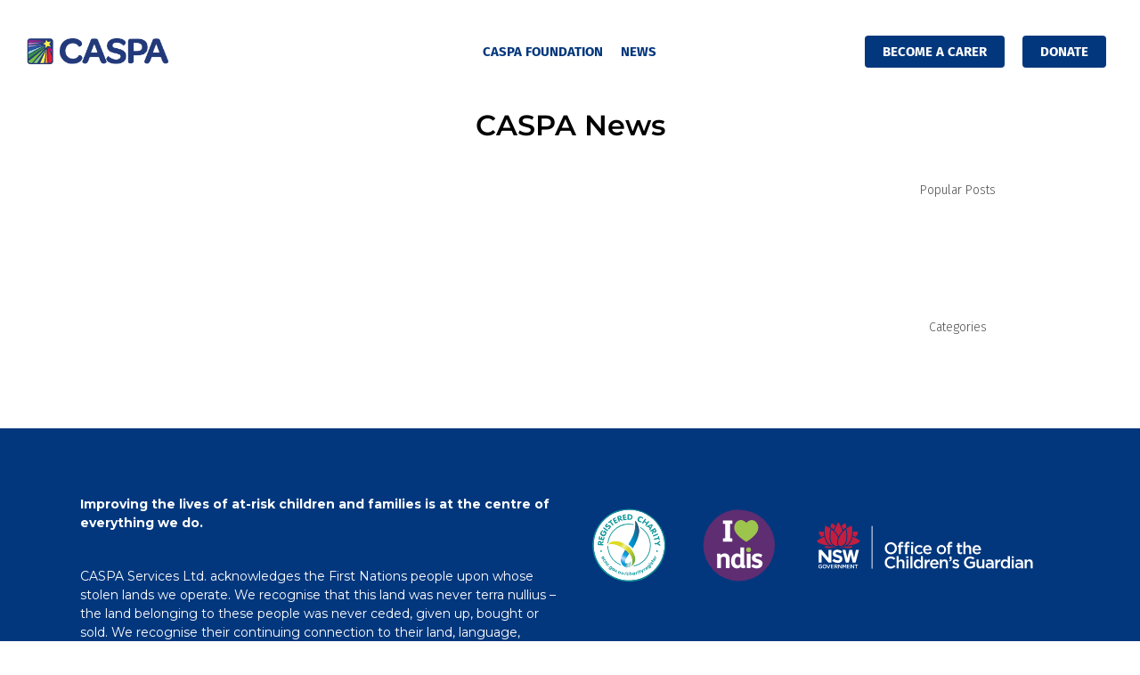

--- FILE ---
content_type: text/html;charset=utf-8
request_url: https://caspa.org.au/news/tag/caspa-stories
body_size: 4831
content:
<!doctype html><html lang="en" class="child_theme"><head>
    <meta charset="utf-8">
    <title>News – CASPA | CASPA stories</title>
    <link rel="shortcut icon" href="https://caspa.org.au/hubfs/Untitled%20design%20-%202024-11-29T113039.861.png">
    <meta name="description" content="CASPA stories | News – CASPA">
    
<link type="text/css" rel="stylesheet" href="https://caspa.org.au/hubfs/hub_generated/template_assets/1/109254848831/1743473950956/template__blog.min.css">

    
    
    
    
    
    
    
   
    
    
    <meta name="viewport" content="width=device-width, initial-scale=1">

    
    <meta property="og:description" content="CASPA stories | News – CASPA">
    <meta property="og:title" content="News – CASPA | CASPA stories">
    <meta name="twitter:description" content="CASPA stories | News – CASPA">
    <meta name="twitter:title" content="News – CASPA | CASPA stories">

    

    
    <style>
a.cta_button{-moz-box-sizing:content-box !important;-webkit-box-sizing:content-box !important;box-sizing:content-box !important;vertical-align:middle}.hs-breadcrumb-menu{list-style-type:none;margin:0px 0px 0px 0px;padding:0px 0px 0px 0px}.hs-breadcrumb-menu-item{float:left;padding:10px 0px 10px 10px}.hs-breadcrumb-menu-divider:before{content:'›';padding-left:10px}.hs-featured-image-link{border:0}.hs-featured-image{float:right;margin:0 0 20px 20px;max-width:50%}@media (max-width: 568px){.hs-featured-image{float:none;margin:0;width:100%;max-width:100%}}.hs-screen-reader-text{clip:rect(1px, 1px, 1px, 1px);height:1px;overflow:hidden;position:absolute !important;width:1px}
</style>

<link rel="stylesheet" href="https://caspa.org.au/hubfs/hub_generated/template_assets/1/109253975933/1743473927872/template_main.css">
<link rel="stylesheet" href="//cdnjs.cloudflare.com/ajax/libs/font-awesome/6.2.1/css/all.min.css">
<link rel="stylesheet" href="https://caspa.org.au/hubfs/hub_generated/template_assets/1/109253643380/1743473924026/template_theme-overrides.min.css">
<link rel="stylesheet" href="//fonts.googleapis.com/css2?family=Oswald:wght@200;300;400;500;600;700&amp;family=Roboto:ital,wght@0,100;0,300;0,400;0,500;0,700;1,100;1,300;1,400;1,500&amp;display=swap">
<link rel="stylesheet" href="//fonts.googleapis.com/css2?family=Fira+Sans:ital,wght@0,100;0,200;0,300;0,400;0,500;0,600;0,700;0,800;0,900;1,100;1,200;1,300;1,400;1,500;1,600;1,700;1,800;1,900&amp;display=swap">
<link rel="stylesheet" href="//fonts-api.wp.com/css?family=Montserrat%3A400%2C600%2C500%2C200%2C700%2C300italic%2C300%7CFira+Sans%3A700%2C400%2C300%2C600&amp;subset=latin&amp;ver=1679631586">
<link rel="stylesheet" href="https://caspa.org.au/hubfs/hub_generated/template_assets/1/109580202373/1743473955837/template_blog.min.css">
<link rel="stylesheet" href="https://caspa.org.au/hubfs/hub_generated/template_assets/1/109616121420/1743473956410/template_iconmind-icons.min.css">
<link rel="stylesheet" href="https://caspa.org.au/hubfs/hub_generated/template_assets/1/110334852211/1743473958186/template_fancybox.min.css">
<link rel="stylesheet" href="https://caspa.org.au/hubfs/hub_generated/template_assets/1/109254848911/1743473951637/template_child.min.css">
<link rel="stylesheet" href="https://caspa.org.au/hubfs/hub_generated/module_assets/1/109612288077/1743606814095/module_blog-pagination.min.css">
<link rel="stylesheet" href="https://caspa.org.au/hubfs/hub_generated/module_assets/1/109279420699/1743606802847/module_footer-social-icons.min.css">
<style>
  @font-face {
    font-family: "Roboto";
    font-weight: 400;
    font-style: normal;
    font-display: swap;
    src: url("/_hcms/googlefonts/Roboto/regular.woff2") format("woff2"), url("/_hcms/googlefonts/Roboto/regular.woff") format("woff");
  }
  @font-face {
    font-family: "Roboto";
    font-weight: 700;
    font-style: normal;
    font-display: swap;
    src: url("/_hcms/googlefonts/Roboto/700.woff2") format("woff2"), url("/_hcms/googlefonts/Roboto/700.woff") format("woff");
  }
  @font-face {
    font-family: "Montserrat";
    font-weight: 400;
    font-style: normal;
    font-display: swap;
    src: url("/_hcms/googlefonts/Montserrat/regular.woff2") format("woff2"), url("/_hcms/googlefonts/Montserrat/regular.woff") format("woff");
  }
  @font-face {
    font-family: "Montserrat";
    font-weight: 700;
    font-style: normal;
    font-display: swap;
    src: url("/_hcms/googlefonts/Montserrat/700.woff2") format("woff2"), url("/_hcms/googlefonts/Montserrat/700.woff") format("woff");
  }
  @font-face {
    font-family: "Oswald";
    font-weight: 400;
    font-style: normal;
    font-display: swap;
    src: url("/_hcms/googlefonts/Oswald/regular.woff2") format("woff2"), url("/_hcms/googlefonts/Oswald/regular.woff") format("woff");
  }
  @font-face {
    font-family: "Oswald";
    font-weight: 700;
    font-style: normal;
    font-display: swap;
    src: url("/_hcms/googlefonts/Oswald/700.woff2") format("woff2"), url("/_hcms/googlefonts/Oswald/700.woff") format("woff");
  }
</style>

    

    
<!--  Added by GoogleAnalytics4 integration -->
<script>
var _hsp = window._hsp = window._hsp || [];
window.dataLayer = window.dataLayer || [];
function gtag(){dataLayer.push(arguments);}

var useGoogleConsentModeV2 = true;
var waitForUpdateMillis = 1000;


if (!window._hsGoogleConsentRunOnce) {
  window._hsGoogleConsentRunOnce = true;

  gtag('consent', 'default', {
    'ad_storage': 'denied',
    'analytics_storage': 'denied',
    'ad_user_data': 'denied',
    'ad_personalization': 'denied',
    'wait_for_update': waitForUpdateMillis
  });

  if (useGoogleConsentModeV2) {
    _hsp.push(['useGoogleConsentModeV2'])
  } else {
    _hsp.push(['addPrivacyConsentListener', function(consent){
      var hasAnalyticsConsent = consent && (consent.allowed || (consent.categories && consent.categories.analytics));
      var hasAdsConsent = consent && (consent.allowed || (consent.categories && consent.categories.advertisement));

      gtag('consent', 'update', {
        'ad_storage': hasAdsConsent ? 'granted' : 'denied',
        'analytics_storage': hasAnalyticsConsent ? 'granted' : 'denied',
        'ad_user_data': hasAdsConsent ? 'granted' : 'denied',
        'ad_personalization': hasAdsConsent ? 'granted' : 'denied'
      });
    }]);
  }
}

gtag('js', new Date());
gtag('set', 'developer_id.dZTQ1Zm', true);
gtag('config', 'G-37KM52T772');
</script>
<script async src="https://www.googletagmanager.com/gtag/js?id=G-37KM52T772"></script>

<!-- /Added by GoogleAnalytics4 integration -->



<meta property="og:url" content="https://caspa.org.au/news/tag/caspa-stories">
<meta property="og:type" content="blog">
<meta name="twitter:card" content="summary">
<link rel="alternate" type="application/rss+xml" href="https://caspa.org.au/news/rss.xml">
<meta name="twitter:domain" content="caspa.org.au">
<script src="//platform.linkedin.com/in.js" type="text/javascript">
    lang: en_US
</script>

<meta http-equiv="content-language" content="en">






    
    
    
    

  <meta name="generator" content="HubSpot"></head>
  <body>
    <div class="body-wrapper   hs-content-id-109977662085 hs-blog-listing hs-blog-id-109977662084">
      
      
      
      <div data-global-resource-path="Caspa_April_2023/templates/partials/child-header.html"><div class="hdr-main-wrp ">
  <header class="header-wrp">
    <div class="inner-wrp">
      <div class="cm-container">
        <div class="cm-row">
          <div class="cm-col col-1">
            <div id="hs_cos_wrapper_advanced_logo" class="hs_cos_wrapper hs_cos_wrapper_widget hs_cos_wrapper_type_module" style="" data-hs-cos-general-type="widget" data-hs-cos-type="module">
<div class="cm-logo">
  
  
  <a href="https://old.caspa.org.au">
   	<img src="https://caspa.org.au/hubfs/Caspa_April_2023/Images/caspa-logo.png" alt="Caspa  Logo">
  </a>
</div>
</div>
          </div>
          <div class="cm-col col-2">
            <div class="mobile-trigger">
              <div class="inner-wrp">
                <a href="javascript:void(0);">
                  <span>
                    <i class="lines-button x2">
                      <i class="lines"></i>
                    </i>
                    <span class="close-wrap loaded">
                      <span class="close-line close-line1"></span>
                      <span class="close-line close-line2"></span>
                    </span>
                  </span>
                </a>
              </div>
            </div>
            <nav>
              <div id="hs_cos_wrapper_hdr_menu" class="hs_cos_wrapper hs_cos_wrapper_widget hs_cos_wrapper_type_module widget-type-menu" style="" data-hs-cos-general-type="widget" data-hs-cos-type="module">
<span id="hs_cos_wrapper_hdr_menu_" class="hs_cos_wrapper hs_cos_wrapper_widget hs_cos_wrapper_type_menu" style="" data-hs-cos-general-type="widget" data-hs-cos-type="menu"><div id="hs_menu_wrapper_hdr_menu_" class="hs-menu-wrapper active-branch no-flyouts hs-menu-flow-horizontal" role="navigation" data-sitemap-name="default" data-menu-id="109264408338" aria-label="Navigation Menu">
 <ul role="menu">
  <li class="hs-menu-item hs-menu-depth-1 hs-item-has-children" role="none"><a href="https://caspafoundation.org.au/caspa-foundation" aria-haspopup="true" aria-expanded="false" role="menuitem">CASPA Foundation</a>
   <ul role="menu" class="hs-menu-children-wrapper">
    <li class="hs-menu-item hs-menu-depth-2" role="none"><a href="https://lawyers4hope.org.au/archivehome" role="menuitem" target="_blank" rel="noopener">Lawyers 4 Hope</a></li>
   </ul></li>
  <li class="hs-menu-item hs-menu-depth-1" role="none"><a href="https://caspa.org.au/news" role="menuitem">News</a></li>
 </ul>
</div></span></div>
              <ul class="buttons">
                <li class="btn-menu-item">
                  <div id="hs_cos_wrapper_become_carer_btn" class="hs_cos_wrapper hs_cos_wrapper_widget hs_cos_wrapper_type_module" style="" data-hs-cos-general-type="widget" data-hs-cos-type="module">
  



  
    
  



<a class="hs-button" href="https://old.caspa.org.au/foster-care" id="hs-button_become_carer_btn" target="_blank" rel="noopener ">
  Become a Carer
</a>

</div>
                </li>
                <li class="btn-menu-item">
                  <div id="hs_cos_wrapper_donate_btn" class="hs_cos_wrapper hs_cos_wrapper_widget hs_cos_wrapper_type_module" style="" data-hs-cos-general-type="widget" data-hs-cos-type="module">
  



  
    
  



<a class="hs-button" href="https://old.caspa.org.au/donate" id="hs-button_donate_btn" target="_blank" rel="noopener ">
  Donate
</a>

</div>
                </li>
              </ul>
            </nav>
            <div class="spacing"></div>
          </div>
        </div>
        <div class="mobile-menu">
          <div class="mobile-inner">
            <div class="below-menu-items-wrap"></div>
          </div>
        </div>
      </div>
    </div>
  </header>
</div></div>
      
      

      




<main id="main-content" class="body-container-wrapper cm-child-listing">
  <div class="body-container body-container--blog-index">

    <div class="blog-top">
      <div class="container-fluid">
<div class="row-fluid-wrapper">
<div class="row-fluid">
<div class="span12 widget-span widget-type-cell " style="" data-widget-type="cell" data-x="0" data-w="12">

</div><!--end widget-span -->
</div>
</div>
</div>
    </div>



    <div class="main-wrp">
      <div class="cm-main-wrpper">
        <div class="cm-pd top clearfix">
          <div class="text_wrapper">
            <div class="text">
              <h3 class="main-heading">CASPA News</h3>
            </div>
          </div>
          <div class="listing-wrp">
            
            <div class="container-fluid">
<div class="row-fluid-wrapper">
<div class="row-fluid">
<div class="span12 widget-span widget-type-cell " style="" data-widget-type="cell" data-x="0" data-w="12">

<div class="row-fluid-wrapper row-depth-1 row-number-1 dnd-section">
<div class="row-fluid ">
<div class="span12 widget-span widget-type-cell dnd-column" style="" data-widget-type="cell" data-x="0" data-w="12">

<div class="row-fluid-wrapper row-depth-1 row-number-2 dnd-row">
<div class="row-fluid ">
<div class="span12 widget-span widget-type-custom_widget dnd-module" style="" data-widget-type="custom_widget" data-x="0" data-w="12">
<div id="hs_cos_wrapper_dnd_area_blog-module-2" class="hs_cos_wrapper hs_cos_wrapper_widget hs_cos_wrapper_type_module" style="" data-hs-cos-general-type="widget" data-hs-cos-type="module"><div class="listing-main-wrp">
  
</div></div>

</div><!--end widget-span -->
</div><!--end row-->
</div><!--end row-wrapper -->

</div><!--end widget-span -->
</div><!--end row-->
</div><!--end row-wrapper -->

</div><!--end widget-span -->
</div>
</div>
</div>
            

            <div class="container-fluid">
<div class="row-fluid-wrapper">
<div class="row-fluid">
<div class="span12 widget-span widget-type-cell " style="" data-widget-type="cell" data-x="0" data-w="12">

<div class="row-fluid-wrapper row-depth-1 row-number-1 dnd-section">
<div class="row-fluid ">
<div class="span12 widget-span widget-type-cell dnd-column" style="" data-widget-type="cell" data-x="0" data-w="12">

<div class="row-fluid-wrapper row-depth-1 row-number-2 dnd-row">
<div class="row-fluid ">
<div class="span12 widget-span widget-type-custom_widget dnd-module" style="" data-widget-type="custom_widget" data-x="0" data-w="12">
<div id="hs_cos_wrapper_dnd_area_blog_pagination-module-2" class="hs_cos_wrapper hs_cos_wrapper_widget hs_cos_wrapper_type_module" style="" data-hs-cos-general-type="widget" data-hs-cos-type="module">
<div class="blog-pagination">
  <ul>
    
    
    
    
    
    
    
    
    
    
    
    
    
    
    
    
    
    
    
    
    
      
    
  </ul>
</div>
</div>

</div><!--end widget-span -->
</div><!--end row-->
</div><!--end row-wrapper -->

</div><!--end widget-span -->
</div><!--end row-->
</div><!--end row-wrapper -->

</div><!--end widget-span -->
</div>
</div>
</div>
          </div>
          <div class="blog-sidebar clearfix">
            <div class="container-fluid">
<div class="row-fluid-wrapper">
<div class="row-fluid">
<div class="span12 widget-span widget-type-cell " style="" data-widget-type="cell" data-x="0" data-w="12">

<div class="row-fluid-wrapper row-depth-1 row-number-1 dnd-section">
<div class="row-fluid ">
<div class="span12 widget-span widget-type-cell dnd-column" style="" data-widget-type="cell" data-x="0" data-w="12">

<div class="row-fluid-wrapper row-depth-1 row-number-2 dnd-row">
<div class="row-fluid ">
<div class="span12 widget-span widget-type-custom_widget dnd-module" style="" data-widget-type="custom_widget" data-x="0" data-w="12">
<div id="hs_cos_wrapper_dnd_area_popular_post-module-2" class="hs_cos_wrapper hs_cos_wrapper_widget hs_cos_wrapper_type_module" style="" data-hs-cos-general-type="widget" data-hs-cos-type="module"><div class="pop_post">
  <h4>Popular Posts</h4>
  <ul class="nectar_blog_posts_popular ">

    
    

  </ul>
</div></div>

</div><!--end widget-span -->
</div><!--end row-->
</div><!--end row-wrapper -->

</div><!--end widget-span -->
</div><!--end row-->
</div><!--end row-wrapper -->

</div><!--end widget-span -->
</div>
</div>
</div>
            
            
             <div class="container-fluid">
<div class="row-fluid-wrapper">
<div class="row-fluid">
<div class="span12 widget-span widget-type-cell " style="" data-widget-type="cell" data-x="0" data-w="12">

<div class="row-fluid-wrapper row-depth-1 row-number-1 dnd-section">
<div class="row-fluid ">
<div class="span12 widget-span widget-type-cell dnd-column" style="" data-widget-type="cell" data-x="0" data-w="12">

<div class="row-fluid-wrapper row-depth-1 row-number-2 dnd-row">
<div class="row-fluid ">
<div class="span12 widget-span widget-type-custom_widget dnd-module" style="" data-widget-type="custom_widget" data-x="0" data-w="12">
<div id="hs_cos_wrapper_dnd_area_topic-module-2" class="hs_cos_wrapper hs_cos_wrapper_widget hs_cos_wrapper_type_module widget-type-post_filter widget-type-post_filter" style="" data-hs-cos-general-type="widget" data-hs-cos-type="module">


  



  




<span id="hs_cos_wrapper_dnd_area_topic-module-2_" class="hs_cos_wrapper hs_cos_wrapper_widget hs_cos_wrapper_type_post_filter" style="" data-hs-cos-general-type="widget" data-hs-cos-type="post_filter"><div class="block">
  <h3>Categories</h3>
  <div class="widget-module">
    <ul>
      
    </ul>
    
  </div>
</div>
</span></div>

</div><!--end widget-span -->
</div><!--end row-->
</div><!--end row-wrapper -->

</div><!--end widget-span -->
</div><!--end row-->
</div><!--end row-wrapper -->

</div><!--end widget-span -->
</div>
</div>
</div>
          </div>
        </div>
      </div>             
    </div>

  </div>
</main>


      
      
      <div data-global-resource-path="Caspa_April_2023/templates/partials/child-footer.html"><div class="footer">
  <div class="inner-footer">
    <div class="ftr-container page-center clearfix">
      <div class="cm-row clearfix">
        <div class="cm-content-wrp">
          <div class="content-area">
            <div class="textwidget">
              <div id="hs_cos_wrapper_content-wrp" class="hs_cos_wrapper hs_cos_wrapper_widget hs_cos_wrapper_type_module widget-type-rich_text" style="" data-hs-cos-general-type="widget" data-hs-cos-type="module"><span id="hs_cos_wrapper_content-wrp_" class="hs_cos_wrapper hs_cos_wrapper_widget hs_cos_wrapper_type_rich_text" style="" data-hs-cos-general-type="widget" data-hs-cos-type="rich_text"><p><span> <strong>Improving the lives of&nbsp;at-risk children and families is at the centre of everything we do.</strong> </span></p>
<p><span>CASPA Services Ltd. acknowledges the First Nations people upon whose stolen lands we operate. We recognise that this land was never terra nullius – the land belonging to these people was never ceded, given up, bought or sold. We recognise their continuing connection to their land, language, waters, sky and culture. We must consult with the Community and centre Indigenous values and experiences in all that we do. We pay our respects to Aboriginal Elders, past present and emerging.</span></p>
<p><span>CASPA is committed to safe and inclusive places, policies and services for people of LGBTQI+SB communities, people living with a disability and people from culturally and linguistically diverse backgrounds and their families.</span></p>
<p><a href="/privacy-policy"> <strong>Privacy Policy</strong> </a></p>
<p><strong> <a href="https://forms.office.com/Pages/ResponsePage.aspx?id=7I-1rGlQg0GPK4xqrFTk3DyWHGJzTQxFg-vjYHx8AcRUOVg3QTJaUzNDNVdKT0xSWDU5MTgyTVlZUyQlQCN0PWcu" target="_blank" rel="noopener" data-wahfont="19">Feedback Form</a> </strong></p></span></div>
            </div>
          </div>
        </div>
        <div class="image-section">
          <div class=" top-wrp">
            <div id="hs_cos_wrapper_agency_logos" class="hs_cos_wrapper hs_cos_wrapper_widget hs_cos_wrapper_type_module widget-type-linked_image" style="" data-hs-cos-general-type="widget" data-hs-cos-type="module">
    






  



<span id="hs_cos_wrapper_agency_logos_" class="hs_cos_wrapper hs_cos_wrapper_widget hs_cos_wrapper_type_linked_image" style="" data-hs-cos-general-type="widget" data-hs-cos-type="linked_image"><img src="https://caspa.org.au/hubfs/raw_assets/public/Caspa_April_2023/images/CASPA_agency_logos-01-1.svg" class="hs-image-widget " style="width:300px;border-width:0px;border:0px;" width="300" alt="Partners" title="Partners"></span></div>
          </div>
          <div class="btm-wrp">
            <div id="hs_cos_wrapper_agency_flags" class="hs_cos_wrapper hs_cos_wrapper_widget hs_cos_wrapper_type_module widget-type-linked_image" style="" data-hs-cos-general-type="widget" data-hs-cos-type="module">
    






  



<span id="hs_cos_wrapper_agency_flags_" class="hs_cos_wrapper hs_cos_wrapper_widget hs_cos_wrapper_type_linked_image" style="" data-hs-cos-general-type="widget" data-hs-cos-type="linked_image"><img src="https://caspa.org.au/hubfs/raw_assets/public/Caspa_April_2023/images/CASPA_flags.svg" class="hs-image-widget " style="width:300px;border-width:0px;border:0px;" width="300" alt="Country" title="Country"></span></div>
          </div>
        </div>
      </div>
    </div>
  </div>
  <div class="copyright-wrp">
    <div class="copyright-container page-center ftr-container clearfix">
      <div class="inner-wrp">
        <div id="hs_cos_wrapper_copy_right" class="hs_cos_wrapper hs_cos_wrapper_widget hs_cos_wrapper_type_module widget-type-rich_text" style="" data-hs-cos-general-type="widget" data-hs-cos-type="module"><span id="hs_cos_wrapper_copy_right_" class="hs_cos_wrapper hs_cos_wrapper_widget hs_cos_wrapper_type_rich_text" style="" data-hs-cos-general-type="widget" data-hs-cos-type="rich_text"><p data-wahfont="14">© 2024 CASPA.</p></span></div>
      </div>
      <div class="social-wrp clearfix">
        <div id="hs_cos_wrapper_footer_social_media_icons" class="hs_cos_wrapper hs_cos_wrapper_widget hs_cos_wrapper_type_module" style="" data-hs-cos-general-type="widget" data-hs-cos-type="module"><div class="social-share">
  <ul class="social">
    <li>
      
      
      <a href="https://www.facebook.com/caspaservices/" target="_blank" rel="noopener">
        <i class="fa fa-facebook"></i>
      </a>
    </li>
    <li>
      
      
      <a href="https://www.linkedin.com/company/caspaservicesltd/" target="_blank" rel="noopener">
        <i class="fa fa-linkedin"></i>
      </a>
    </li>
    <li>
      
      
      <a href="https://www.youtube.com/channel/UCjSIO9_4DOC2sJZuDS4kBCQ" target="_blank" rel="noopener">
        <i class="fa fa-youtube-play"></i>
      </a>
    </li>
    <li>
      
      
      <a href="https://www.instagram.com/caspa.services/" target="_blank" rel="noopener">
        <i class="fa fa-instagram"></i>
      </a>
    </li>
    <li>
      
      
      <a href="https://old.caspa.org.au/contact" target="_blank" rel="noopener">
        <i class="fa fa-envelope"></i>
      </a>
    </li>
  </ul>
</div></div>
      </div>
    </div>
  </div>
</div></div>
      
      
    </div>
    
    
    

    
    <script src="/hs/hsstatic/jquery-libs/static-1.1/jquery/jquery-1.7.1.js"></script>
<script>hsjQuery = window['jQuery'];</script>
<!-- HubSpot performance collection script -->
<script defer src="/hs/hsstatic/content-cwv-embed/static-1.1293/embed.js"></script>
<script src="https://caspa.org.au/hubfs/hub_generated/template_assets/1/110334704967/1743473957361/template_fancybox.min.js"></script>
<script src="https://caspa.org.au/hubfs/hub_generated/template_assets/1/109254078232/1743473936681/template_child.min.js"></script>
<script src="https://caspa.org.au/hubfs/hub_generated/template_assets/1/109253975959/1743473933484/template_aos.min.js"></script>

    <script>
      AOS.init({
        once: true,
        duration: 500
      });
    </script>
    
<script>
var hsVars = hsVars || {}; hsVars['language'] = 'en';
</script>

<script src="/hs/hsstatic/cos-i18n/static-1.53/bundles/project.js"></script>

<!-- Start of HubSpot Analytics Code -->
<script type="text/javascript">
var _hsq = _hsq || [];
_hsq.push(["setContentType", "listing-page"]);
_hsq.push(["setCanonicalUrl", "https:\/\/caspa.org.au\/news\/tag\/caspa-stories"]);
_hsq.push(["setPageId", "109977662085"]);
_hsq.push(["setContentMetadata", {
    "contentPageId": 109977662085,
    "legacyPageId": "109977662085",
    "contentFolderId": null,
    "contentGroupId": 109977662084,
    "abTestId": null,
    "languageVariantId": 109977662085,
    "languageCode": "en",
    
    
}]);
</script>

<script type="text/javascript" id="hs-script-loader" async defer src="/hs/scriptloader/21150820.js"></script>
<!-- End of HubSpot Analytics Code -->


<script type="text/javascript">
var hsVars = {
    render_id: "4dfae34d-fa3d-413f-8993-4ea5be767b7e",
    ticks: 1769630673784,
    page_id: 109977662085,
    
    content_group_id: 109977662084,
    portal_id: 21150820,
    app_hs_base_url: "https://app-ap1.hubspot.com",
    cp_hs_base_url: "https://cp-ap1.hubspot.com",
    language: "en",
    analytics_page_type: "listing-page",
    scp_content_type: "",
    
    analytics_page_id: "109977662085",
    category_id: 7,
    folder_id: 0,
    is_hubspot_user: false
}
</script>


<script defer src="/hs/hsstatic/HubspotToolsMenu/static-1.432/js/index.js"></script>


<div id="fb-root"></div>
  <script>(function(d, s, id) {
  var js, fjs = d.getElementsByTagName(s)[0];
  if (d.getElementById(id)) return;
  js = d.createElement(s); js.id = id;
  js.src = "//connect.facebook.net/en_GB/sdk.js#xfbml=1&version=v3.0";
  fjs.parentNode.insertBefore(js, fjs);
 }(document, 'script', 'facebook-jssdk'));</script> <script>!function(d,s,id){var js,fjs=d.getElementsByTagName(s)[0];if(!d.getElementById(id)){js=d.createElement(s);js.id=id;js.src="https://platform.twitter.com/widgets.js";fjs.parentNode.insertBefore(js,fjs);}}(document,"script","twitter-wjs");</script>
 


    
    
    
  
</body></html>

--- FILE ---
content_type: text/css
request_url: https://caspa.org.au/hubfs/hub_generated/template_assets/1/109254848831/1743473950956/template__blog.min.css
body_size: 3548
content:
.hs-blog-listing .dnd-section .dnd-column{padding:0}@media screen and (min-width:768px){.blog-index__post{-webkit-box-flex:0;-ms-flex:0 0 50%;flex:0 0 50%}}@media screen and (min-width:1000px){.blog-index__post{-webkit-box-flex:0;-ms-flex:0 0 33.33333%;flex:0 0 33.33333%}}@media screen and (min-width:768px){.blog-index__post--large{-webkit-box-flex:1;display:-webkit-box;display:-ms-flexbox;display:flex;-ms-flex:1 0 100%;flex:1 0 100%;justify-items:space-between}}@media (min-width:1000px){.full-width .blog-index__post-image{min-height:300px;padding-bottom:unset}}@media screen and (min-width:1000px){.sidebar .full-width .blog-index .blog-index__post,.sidebar.full-width .blog-index .blog-index__post{-webkit-box-flex:0;-ms-flex:0 0 100%;flex:0 0 100%}.sidebar .two-col .blog-index .blog-index__post,.sidebar.two-col .blog-index .blog-index__post{-webkit-box-flex:0;-ms-flex:0 0 50%;flex:0 0 50%}.sidebar .three-col .blog-index .blog-index__post,.sidebar.three-col .blog-index .blog-index__post{-webkit-box-flex:0;-ms-flex:0 0 33.33333%;flex:0 0 33.33333%}.sidebar .four-col .blog-index .blog-index__post,.sidebar.four-col .blog-index .blog-index__post{-webkit-box-flex:0;-ms-flex:0 0 25%;flex:0 0 25%}}@media screen and (max-width:999px){.sidebar .two-col .blog-index .blog-index__post,.sidebar.two-col .blog-index .blog-index__post{-webkit-box-flex:0;-ms-flex:0 0 100%;flex:0 0 100%}}@media screen and (max-width:767px){.sidebar .blog-index{padding:1rem 0}.blog-sidebar{padding:2rem 1rem 0}}@media (max-width:767px){.hs-blog-listing .content-wrapper>.row-fluid{-webkit-box-orient:vertical;-webkit-box-direction:normal;display:-webkit-box;display:-ms-flexbox;display:flex;-ms-flex-direction:column;flex-direction:column}.hs-blog-listing .span3{-webkit-box-ordinal-group:2;-ms-flex-order:1;order:1}.hs-blog-listing .span9{-webkit-box-ordinal-group:3;-ms-flex-order:2;order:2}.hs-blog-listing .blog-pagination{-webkit-box-ordinal-group:4;-ms-flex-order:3;order:3}.blog-sidebar.mobile .blog-sidebar-post-listing ul,.blog-sidebar.mobile .blog-sidebar-topic-filter ul{display:none;opacity:0;-webkit-transition:all 5s;-o-transition:all 5s;transition:all 5s;visibility:hidden}.blog-sidebar.mobile .blog-sidebar-post-listing h3,.blog-sidebar.mobile .blog-sidebar-topic-filter h3{cursor:pointer}.blog-sidebar.mobile .blog-sidebar-post-listing h3:after,.blog-sidebar.mobile .blog-sidebar-topic-filter h3:after{content:"+";padding-left:6px}.blog-sidebar.mobile .blog-sidebar-post-listing.clicked h3:after,.blog-sidebar.mobile .blog-sidebar-topic-filter.clicked h3:after{content:"-";padding-left:7px}.blog-sidebar.mobile .clicked ul{display:block;opacity:1;-webkit-transition:all 1s;-o-transition:all 1s;transition:all 1s;visibility:visible}}.blog-comments{margin:0 auto;max-width:100%}.blog-comments form{margin-bottom:45px;max-width:100%;padding-top:2em}.blog-comments .hs-submit{text-align:left}.comment.depth-0:first-child{margin-top:2em}.comment.depth-1{margin-top:1em;padding-left:2em;padding-top:1em}.blog-comments .comment-reply-to{border:0}.blog-comments .comment-reply-to:focus,.blog-comments .comment-reply-to:hover{background-color:transparent;text-decoration:underline}@media (min-width:768px){.sidebar .blog-index .blog-index__post.largeCard{-webkit-box-flex:0;-ms-flex:0 0 50%;flex:0 0 50%}}.blog-index__post-inner-card{background-position:50%;background-repeat:no-repeat;background-size:cover;border-radius:4px;height:300px;overflow:hidden;position:relative;width:100%}.blog-index__post-inner-card .overlay_bg{opacity:0;-webkit-transition:all .2s ease;-o-transition:all .2s ease;transition:all .2s ease}.blog-index__post-inner-card:hover .overlay_bg{opacity:1;-webkit-transform:none;-ms-transform:none;transform:none}.blog-post-item{-webkit-box-align:end;-ms-flex-align:end;align-items:flex-end;display:-webkit-box;display:-ms-flexbox;display:flex;-ms-flex-wrap:wrap;flex-wrap:wrap;opacity:0;-webkit-transform:translateY(50%);-ms-transform:translateY(50%);transform:translateY(50%);-webkit-transition:all .2s ease;-o-transition:all .2s ease;transition:all .2s ease;z-index:3}.blog-index__post-inner-card:hover .blog-post-item{opacity:1;-webkit-transform:none;-ms-transform:none;transform:none}.blog-post-item-inner{padding:22px 22px 30px;width:100%}.post-item-cnt h3{margin-bottom:0}.post-item-cnt{margin-bottom:24px}.post-item-meta{-webkit-box-pack:stretch;-ms-flex-pack:stretch;-webkit-box-align:end;-ms-flex-align:end;align-items:flex-end;justify-content:stretch}.about-author-sec,.post-item-meta{display:-webkit-box;display:-ms-flexbox;display:flex}.about-author-sec{-webkit-box-align:center;-ms-flex-align:center;align-items:center;-ms-flex-wrap:wrap;flex-wrap:wrap;position:relative;width:calc(60% - 5px);z-index:9}.author-avator{-ms-flex-negative:0;border-radius:100%;flex-shrink:0;height:45px;margin-right:10px;overflow:hidden;position:relative;width:45px;z-index:3}.blog-index__post.smallCard .post-item-meta .meta_wrap{width:100%}.meta_tags{column-gap:5px;display:flex;flex-wrap:wrap;position:relative;z-index:9}.author-avator img{height:100%;-o-object-fit:cover;object-fit:cover;width:100%}.blog-index__post .blog-post-item{-webkit-box-align:end;-ms-flex-align:end;align-items:flex-end;display:-webkit-box;display:-ms-flexbox;display:flex;-ms-flex-wrap:wrap;flex-wrap:wrap;overflow:auto;z-index:3}.post_description{margin-bottom:10px}.author-bio p{margin-bottom:0}.blog-post__read-more{margin-top:20px}.blog-post__read-more svg{fill:currentColor;height:20px;margin-left:10px;width:20px}.meta_tags span.icon_svg{padding-top:5px}.blog-post__read-more>a{align-items:center;display:flex}.blog-post__read-more .hs_cos_wrapper_type_icon{display:flex}.author-bio h5,.author-bio h6{margin-bottom:0}.meta_wrap{column-gap:10px;display:flex;flex-wrap:wrap;row-gap:10px}.sidebar .blog-index .blog-index__post{margin-bottom:30px}nav.blog-pagination>a{align-items:center;background:#f2fcff;border-radius:6px;display:flex;font-family:Oswald;font-style:normal;font-weight:500;height:40px;justify-content:center;line-height:1.5;text-align:center;width:40px}nav.blog-pagination{column-gap:10px;display:flex;justify-content:center;row-gap:10px}.meta_wrap>div{align-items:end;column-gap:6px;display:flex;flex-wrap:wrap}.meta_wrap>div span{line-height:1.42857143}section.blog-index{margin-bottom:50px}.blog-feed p.item_descr:last-child{margin-bottom:0}.body-container--blog-index .blog-feed .recent-post-item .item_inner{border-radius:6px;height:100%;overflow:hidden}.body-container--blog-index .blog-feed .hs-featured-wrp{padding-bottom:69.5%}.body-container--blog-index .blog-feed .recent-post-item .post-btm{padding-bottom:18px;padding-top:10px}.body-container--blog-index .blog-feed.theme2 .meta_wrap>span{padding:5px 13px}nav.blog-pagination>a.blog-pagination__next-link,nav.blog-pagination>a.blog-pagination__prev-link{column-gap:15px;flex-wrap:wrap;padding:5px 12px;width:auto}.blog_author_pg{margin-bottom:50px;padding:0 10px}.blog_author_pg img.blog-header__author-avatar{border-radius:50%;margin-bottom:15px;width:100px}.blog-header__author-social-links>a{background:#fff9fc;border-radius:50%;display:inline-block;height:40px;padding:8px;text-align:center;width:40px}.blog-header__author-social-links>a svg{height:20px;width:20px}.blog-wit-sidbr .blog-post__read-minutes{margin-left:8px}h2.blog-header__title{margin-bottom:10px}.body-container--blog-index .blog-feed h4.recent-post-title{margin-bottom:5px}.body-container-wrapper .simple-banner .banner-breacrumb ul.hs-breadcrumb-menu li.hs-breadcrumb-menu-item{margin:0}.blog-wit-sidbr .blog-index__post-image.hs-featured-wrp{padding-bottom:72.9%;position:relative}.blog-wit-sidbr .blog-index__post-image .feature_img{background-position:50%;background-size:cover;height:100%;left:0;position:absolute;top:0;width:100%}.blog-wit-sidbr .post-btm{padding:15px}.blog-wit-sidbr .meta_wrap{column-gap:inherit;display:-webkit-box;display:-ms-flexbox;display:flex;-ms-flex-wrap:wrap;flex-wrap:wrap;margin-bottom:12px;row-gap:10px}.blog-wit-sidbr .meta_wrap>span{-webkit-box-pack:center;-ms-flex-pack:center;align-items:center;display:-webkit-inline-box;display:-ms-inline-flexbox;display:inline-flex;justify-content:center;vertical-align:middle}.blog-wit-sidbr .blog-index__post-inner-card{height:auto}.blog-wit-sidbr .meta_wrap>span:not(:last-child){margin-right:20px}.blog-wit-sidbr span.icon_svg{-ms-flex-negative:0;align-items:center;display:inline-flex;flex-shrink:0;justify-content:center;line-height:0;margin-right:12px;vertical-align:middle}.blog-wit-sidbr span.icon_svg svg{max-width:13.65px;width:100%}.blog-wit-sidbr .blog-post__read-more>a{display:inline-block;margin-top:0}.blog-wit-sidbr p.list-descrip{margin-bottom:16px}.blog-wit-sidbr h4.list-post-title{margin-bottom:10px}.sidebar.blog-wit-sidbr .blog-index .blog-index__post.largeCard.col12{-webkit-box-flex:0;-ms-flex:0 0 100%;flex:0 0 100%;margin-bottom:20px}.sidebar.blog-wit-sidbr h2.list-post-title{display:inline-block;margin-bottom:24px;width:100%}.sidebar.blog-wit-sidbr .blog-index .blog-index__post.largeCard p.list-descrip{display:inline-block;margin-bottom:40px;width:100%}.sidebar.blog-wit-sidbr .blog-index .blog-index__post.largeCard .blog-post__read-more{margin-top:0}.blog-wit-sidbr .largeCard .blog-index__post-image.hs-featured-wrp{padding-bottom:63.7%}.lising-main-cnt-sidbr>.row-fluid{margin:0 -10px;width:auto}.blog-sidebar .row-fluid-wrapper{margin-bottom:50px}.blog-sidebar input.hs-search-field__input{padding:15px 19px}.blog-sidebar .hs-search-field__bar button svg{fill:#495057;height:18px;width:18px}.blog-sidebar input.hs-search-field__input::-webkit-input-placeholder{color:#495057}.blog-sidebar .hs_cos_wrapper_type_post_filter>.block{border-radius:2px;box-shadow:0 0 10px rgba(2,103,128,.15);padding-bottom:20px;padding-top:21px}.blog-sidebar .hs_cos_wrapper_type_post_filter>.block>h3{margin-bottom:30px;padding:0 29px}.blog-sidebar .hs_cos_wrapper_type_post_filter>.block ul{list-style:none;margin:0;padding:0}.blog-sidebar .hs_cos_wrapper_type_post_filter>.block ul>li{margin-bottom:4px;padding:0 15px}.blog-sidebar .hs_cos_wrapper_type_post_filter>.block ul>li>a{display:inline-block;padding:16px 14px 17px;position:relative;width:100%}.blog-sidebar .hs_cos_wrapper_type_post_filter>.block ul>li>a span.filter-link-count{display:none}.blog-sidebar .hs_cos_wrapper_type_post_filter>.block ul>li>a:after{content:"\f101";display:inline-block;font-family:FontAwesome;font-size:11.83px;position:absolute;right:14px;top:50%;transform:translateY(-50%)}.blog-wit-sidbr .largeCard span.icon_svg svg{max-width:17.75px}.blog-wit-sidbr .smallCard .icon_svg{margin-right:11.44px}.blog-wit-sidbr .smallCard .meta_wrap>span{margin-right:11.54px}.post-comment>a{display:flex;flex-wrap:wrap}@media (max-width:767px){.blog-sidebar .dnd-column>.row-fluid-wrapper:last-child{margin-bottom:0}}.body-container--blog-post .blog-post-container .meta_wrap>span{column-gap:12px;display:flex;flex-wrap:wrap}.body-container--blog-post .blog-post-container .meta_wrap{column-gap:20px;margin-bottom:20px}.body-container--blog-post .post-comment>a{align-items:center;column-gap:12px}.body-container--blog-post .post-comment>a span.icon_svg{line-height:0}.body-container--blog-post .meta_wrap>div.post-comment{align-items:center}.body-container--blog-post .blog-post__read-minutes>span.icon_svg{line-height:0}.body-container--blog-post .meta_wrap>div.blog-post__read-minutes{align-items:center;column-gap:12px}h2.blog-post__title{margin-bottom:24px}.blog-post__body blockquote{background:#f2f2f3;border:none;padding:32px 45px;text-align:center}.blog-main-post hr{border-top:1px solid #eaeaea;margin:0}.post_social_share_wrp{align-items:center;display:flex;flex-wrap:wrap;width:100%}.social_share_inner svg{height:100%;width:100%}.social_share_inner ul>li>a{background:#fff9fc;border-radius:50%;display:inline-block;height:40px;padding:8px;width:40px}.social_share_inner>ul{column-gap:5px;display:flex;flex-wrap:wrap;justify-content:flex-end;list-style:none;margin:0;padding:0;row-gap:5px}.social_share_inner ul li,.social_share_title h4{margin:0}.post_social_share_main{padding:20px 0}.content-wrapper.blog-main-post{padding-bottom:45px;padding-top:62px}.pagination-title h4{margin-bottom:5px}.previous_text h5{margin-bottom:0}.blog-main-post .blog-post-container{margin:0 auto;width:66.08%;width:100%}.pg-fea-img-bg{background-position:50%;background-repeat:no-repeat;background-size:cover;border-radius:4px;padding-top:102.1%;width:100%}.pagination-link{align-items:center;display:flex}.pagination-link.flex_row>[class*=col],.post-pagination.flex_row>[class*=col],.post_social_share_wrp.flex_row>[class*=col]{padding:0}.pagination-link.flex_row{column-gap:20px;display:flex;flex-wrap:nowrap}.post-pagination{padding-bottom:60px;padding-top:30px}.blog-comments .hs_recaptcha .grecaptcha-badge{margin:0}.blog-comments .hs_cos_wrapper_type_rich_text h3{margin-bottom:24px}.blog-comments .hs_cos_wrapper_type_rich_text p:last-child{margin-bottom:40px}.blog-main-post .comment-date{display:block;margin-bottom:10px}.blog-main-post .comment-from h4{margin-bottom:3px}.comment-body p:last-child{margin-bottom:0}.comment-body{margin-bottom:30px}.blog-post__body ul{list-style:none;margin:0;padding:0}.blog-post__body ul li{align-items:flex-start;display:flex;margin-bottom:17px;position:relative}.next-pagination .next_cnt{text-align:right}.blog-post__body ul li:before{content:"\f058";font-family:FontAwesome;font-size:22px;line-height:1;margin-right:10px;vertical-align:middle}.blog-post__body ul li:last-child{margin-bottom:0}.blog-post__body ul{margin-bottom:30px}.blog-comments button.comment-reply-to.hs-button.secondary{background:none;padding:0;text-decoration:none}.blog-comments button.comment-reply-to:before{content:"\f112 ";font-family:fontAwesome;margin-right:10px}h4.recent-post-title a{color:currentColor}h4.recent-post-title{margin-bottom:10px}.lising-main-cnt-sidbr .sidebar .meta_tags span.icon_svg{padding-top:0}.blog-wit-sidbr section.blog-index{margin-bottom:22px}.blog-wit-sidbr{margin-bottom:100px}.cm-blog-post-sidebr .blog-main-post .blog-post-container{width:100%}.cm-blog-post-sidebr .blog-main-post>.row-fluid>div{padding:0 10px}.cm-blog-post-sidebr .blog-main-post>.row-fluid{margin:0 -10px;width:auto}.cm-blog-post-sidebr .blog-main-post>.row-fluid>div.blog-sidebar>div:not(:last-child){margin-bottom:50px}.hs-search-field--open ul.hs-search-field__suggestions{margin-top:15px;padding:10px}.hs-search-field--open ul.hs-search-field__suggestions li#results-for{padding:0 10px}.hs-search-field--open ul.hs-search-field__suggestions li a{padding:5px 10px}.cm-blog-post-noSidebr .social_share_inner,.cm-blog-post-sidebr .social_share_inner{align-items:center;column-gap:15px;display:flex;flex-wrap:wrap;justify-content:flex-end}.cm-blog-post-noSidebr .social_share_inner .meta_title_tag,.cm-blog-post-sidebr .social_share_inner .meta_title_tag{margin-bottom:0}.cm-btm-tags{align-items:center;column-gap:15px;display:flex;flex-wrap:wrap;row-gap:10px}.cm-btm-tags h4{margin-bottom:0}.cm-btm-tags a{background:#f2fcff;border-radius:25px;display:inline-block;font-family:Roboto;font-size:12px;font-style:normal;font-weight:500;line-height:14px;padding:12px}.cm-btm-tags a:not(:last-child){margin-right:10px}.cm-btm-tags .value_m{display:flex;flex-wrap:wrap;row-gap:5px}.cm-btm-tags{margin-bottom:15px}.blog-post-item-inner .post-item-meta svg{height:16px;width:16px}.blog-post-item-inner .post-item-meta .icon_svg{line-height:0}.blog-post-item-inner .post-item-meta .meta_wrap>div{align-items:center}.blog-index__post.smallCard .post-item-meta{flex-direction:column}.blog-index__post.smallCard .post-item-meta .about-author-sec{margin-bottom:15px;width:100%}.blog-wit-sidbr .meta_wrap>span.meta_tags{align-items:flex-start;column-gap:0;flex-wrap:nowrap}.blog-wit-sidbr .meta_wrap>span.meta_tags span.icon_svg{padding-top:5px}.blog-wit-sidbr .smallCard .meta_wrap>span.meta_tags span.icon_svg{padding-top:2px}.without-sidebar .blog-index__post-inner-card.no-image .bg_el{opacity:1;-webkit-transform:none;-ms-transform:none;transform:none}.hs-blog-post .blog-feed .recent-post-item{display:-webkit-box;display:-ms-flexbox;display:flex;-ms-flex-wrap:wrap;flex-wrap:wrap}.hs-blog-post .blog-feed .recent-post-item .item_inner{width:100%}.post_social_share_wrp .meta_title_tag{flex-shrink:0}.post_social_share_main .cm-btm-tags.col6{padding-right:10px}.post_social_share_main .social_share.col6{padding-left:10px}.tag_page_header .tag_page_title{text-transform:capitalize}nav.blog-pagination .blog-pagination__next-link--disabled,nav.blog-pagination .blog-pagination__prev-link--disabled{display:none}.post-pagination .next-pagination{margin-left:auto}.blog-wit-sidbr .blog-index__post-inner-card{border-radius:2px 2px 0 0;-webkit-box-shadow:0 2px 10px hsla(0,0%,9%,.1);box-shadow:0 2px 10px hsla(0,0%,9%,.1);height:100%}.post_social_share_main .social_share{margin-left:auto}.cm-blog-post-noSidebr .social_share_inner{flex-wrap:nowrap}.blog-pagination.infinite a.infinite_scroll{pointer-events:none;visibility:hidden}#comments-listing:not(:empty){margin-bottom:30px}.blog-pagination.text_right{justify-content:flex-end}.blog-pagination.text_left{justify-content:flex-start}.blog-pagination{padding:0 10px}.blog-post-container .blog-comments{margin-left:0;max-width:1024px}@media (max-width:991px){.blog-post__body p img{float:none!important}}@media (min-width:768px){.cm-blog-post-sidebr .post_social_share_wrp .cm-btm-tags{flex-wrap:nowrap}.cm-blog-post-sidebr .post_social_share_wrp .cm-btm-tags>div{flex-shrink:0}.cm-blog-post-sidebr .cm-blog-post-sidebr .cm-btm-tags .value_m{justify-content:flex-start}}@media (max-width:767px){.blog-main-post .blog-post-container{width:100%}.social_share_title h4{text-align:center}.social_share_inner>ul{justify-content:center}.pg-fea-img-bg{padding-top:80px;width:80px}.pagination-link.flex_row>[class*=col],.post-pagination.flex_row>[class*=col]{width:50%}.prev-pagination .pagination-link.flex_row{justify-content:start}.pagination-link.flex_row .pagination-featured-image{width:auto}.next-pagination .pagination-link.flex_row{justify-content:end}.cm-blog-post-noSidebr .social_share_inner,.cm-blog-post-sidebr .cm-btm-tags,.cm-blog-post-sidebr .cm-btm-tags .value_m,.cm-blog-post-sidebr .social_share_inner,.post_social_share_wrp .col6{justify-content:center}.post_social_share_main .cm-btm-tags.col6{padding-right:0}.post_social_share_main .social_share.col6{padding-left:0}.post_social_share_main .cm-btm-tags .value_m{justify-content:center}.blog-index__post-inner-card .blog-post-item,.blog-index__post-inner-card .overlay_bg{opacity:1;-webkit-transform:none;-ms-transform:none;transform:none}.without-sidebar .blog-index__post:last-child{margin-bottom:0}.sidebar-popular-posts .related-image{padding-top:56.25%}.sidebar-popular-posts .related-post-item-inner .related-image-wrp{width:40%}.cm-blog-post-noSidebr .social_share_inner,.cm-blog-post-sidebr .social_share_inner,.post_social_share_wrp .col6{justify-content:flex-start}.without-sidebar .blog-index__post.largeCard .post-item-meta .about-author-sec{margin-bottom:15px;width:100%}.without-sidebar .blog-index__post.largeCard .post-item-meta .meta_wrap{width:100%}.without-sidebar .blog-index__post.largeCard .post-item-meta{flex-direction:column}}@media (max-width:500px){.post-pagination.flex_row>[class*=col]{width:100%}.pagination-link.flex_row>[class*=col]{width:auto}.prev-pagination{margin-bottom:30px}}@media (max-width:479px){.blog-comments .hs_recaptcha .grecaptcha-badge{margin:0;max-width:100%;overflow:auto}}

--- FILE ---
content_type: text/css
request_url: https://caspa.org.au/hubfs/hub_generated/template_assets/1/109580202373/1743473955837/template_blog.min.css
body_size: 3282
content:
.cm-child-listing .dnd-section{padding:0}.cm-child-listing .dnd-section .row-fluid{margin:0;max-width:100%;padding:0}.cm-child-listing .dnd-column{padding:0!important}.cm-child-listing .cm-pd{padding:76.8px}.cm-child-listing .text{margin-bottom:1.5em}.cm-child-listing h3.main-heading{-webkit-font-smoothing:antialiased;color:#000;font-family:Montserrat;font-size:32px;font-weight:600;letter-spacing:0;line-height:50px;text-align:center}.cm-child-listing .btm-section{margin-bottom:1.5em}.cm-child-listing .box-pd{margin-bottom:24px;margin-left:-15px;margin-right:-15px}.cm-child-listing .event-wrp{min-height:1px;padding-left:15px;padding-right:15px;position:relative}.cm-child-listing .event-wrp-inner{font-size:16px;height:210px}.cm-child-listing .img-holder{background-repeat:repeat;background-size:cover!important;min-height:130px}.cm-child-listing .event_details{background-color:#f5f5f5;height:80px}.cm-child-listing .event_date{background-color:#03377d;color:#fff;float:left;height:100%;padding:10px 5px 5px;text-align:center;width:75px}.cm-child-listing span.month{display:block;font-size:1.2em;line-height:1.2em;text-align:center}.cm-child-listing span.date{display:block;font-size:1.6em;line-height:1.6em;text-align:center}.cm-child-listing .event_desc{float:left;padding:8px 10px;width:calc(100% - 75px)}.cm-child-listing h6.event_title{color:#03377d;font-size:1.2em;font-weight:400;line-height:34px;overflow:hidden;text-overflow:ellipsis;white-space:nowrap;width:90%}.cm-child-listing .cm-pd.top{padding-top:0}.cm-child-listing .cm-pd.btm{padding-bottom:0}.cm-child-listing .blog-sidebar{float:left;position:relative}.cm-child-listing .listing-wrp{float:left;margin-top:4px}.cm-child-listing .inner-box-content{height:100%}.cm-child-listing .bdr-wrp{border-bottom:1px solid #ddd;margin-bottom:60px;padding-bottom:60px}.cm-child-listing span.post-featured-img img{display:inline-block;height:auto;margin-bottom:15px;margin-left:auto;margin-right:auto;max-width:none;width:100%}.cm-child-listing .post-header{color:#888;margin-bottom:12px}.cm-child-listing .post-header h2.title{color:#000;font-family:Montserrat;font-size:50px;font-weight:600;line-height:60px;margin:0 0 7px;text-align:center}.cm-child-listing .post-header h2.title a{color:#03377d}.cm-child-listing .excerpt p{color:#000;font-size:19px;font-weight:400;line-height:34px}.cm-child-listing a.more-link{color:#fff;cursor:default;display:block;margin-top:25px;text-align:center}.cm-child-listing a.more-link span.continue-reading{background-color:#333;border-radius:2px;-webkit-border-radius:2px;cursor:pointer;padding:8px 12px;transition:all .45s cubic-bezier(.25,1,.33,1);-webkit-transition:all .45s cubic-bezier(.25,1,.33,1);width:auto}.cm-child-listing a.more-link:hover .continue-reading{background-color:#03377d}.cm-child-listing .post-header h2.title a:hover{color:#000}.cm-child-listing span.meta-category{text-align:center}.cm-child-listing span.meta-category a.blog-post__tag-link{color:#888;display:block;-webkit-transition:color .3s}.cm-child-listing span.meta-category a.blog-post__tag-link:hover{color:#03377d}.cm-child-listing .pop_post{margin-bottom:60px}.cm-child-listing .pop_post h4{font-family:Fira Sans;font-size:14px;font-weight:300!important;letter-spacing:0;line-height:38px;margin-bottom:15px;opacity:.7;text-align:center}.cm-child-listing .nectar_blog_posts_popular{display:inline-block;list-style:none;margin-bottom:30px;padding:0;text-align:center}.cm-child-listing .has-img{border:1px solid rgba(0,0,0,.1);border-radius:5px;counter-increment:step-counter;line-height:40px;margin-bottom:15px;min-height:40px;overflow:hidden;padding:100px 25px 25px 85px;position:relative;transition:border-color .4s cubic-bezier(.25,1,.2,1);z-index:10}.cm-child-listing .popular-featured-img{background-position:50%;background-size:cover;border-radius:5px;height:100%;left:0;opacity:0;position:absolute;top:0;-webkit-transition:opacity .4s cubic-bezier(.25,1,.2,1);transition:opacity .4s cubic-bezier(.25,1,.2,1);width:100%}.cm-child-listing .has-img:first-child .popular-featured-img,.cm-child-listing .has-img:hover .popular-featured-img{opacity:1}.cm-child-listing .popular-featured-img:after{background-color:rgba(0,0,0,.5);background:#03377d;background:linear-gradient(90deg,#03377d,#8d3190);border-radius:5px;content:"";height:100%;left:0;opacity:.7;pointer-events:none;position:absolute;top:0;width:100%;z-index:10}.cm-child-listing .has-img a{display:block;line-height:26px;-webkit-transition:color .4s cubic-bezier(.25,1,.2,1);transition:color .4s cubic-bezier(.25,1,.2,1);vertical-align:middle}.cm-child-listing span.post-title{font-size:16px;font-weight:300!important;line-height:22px}.cm-child-listing span.post-date,.cm-child-listing span.post-title{color:#000;display:block;font-family:Montserrat;position:relative;z-index:10}.cm-child-listing span.post-date{font-size:19px;font-weight:400;line-height:34px;margin-top:6px;-webkit-transition:color .4s cubic-bezier(.25,1,.2,1);transition:color .4s cubic-bezier(.25,1,.2,1)}.cm-child-listing .has-img:before{border:2px solid rgba(0,0,0,.1);border-radius:50%;content:counter(step-counter);display:block;font-size:12px;font-weight:700;height:34px;left:0;left:25px;line-height:34px;margin-right:20px;pointer-events:none;position:absolute;text-align:center;top:50%;top:auto;-ms-transform:translateY(-50%);-webkit-transform:translateY(-50%);transform:translateY(-50%);transform:none;-webkit-transform:none;-webkit-transition:color .4s cubic-bezier(.25,1,.2,1),border-color .4s cubic-bezier(.25,1,.2,1);transition:color .4s cubic-bezier(.25,1,.2,1),border-color .4s cubic-bezier(.25,1,.2,1);width:34px;z-index:10;z-index:20}.cm-child-listing .has-img:first-child:before,.cm-child-listing .has-img:hover:before{border-color:#fff;color:#fff}.cm-child-listing .has-img:first-child span.post-date{color:hsla(0,0%,100%,.75)}.cm-child-listing .has-img:first-child span.post-title{color:#fff}.cm-child-listing .has-img:hover span.post-date{color:hsla(0,0%,100%,.75)}.cm-child-listing .has-img:hover span.post-title{color:#fff}.child_theme .cm-child-listing .blog-sidebar h3{font-family:Fira Sans;font-size:14px;font-weight:300!important;letter-spacing:0;line-height:38px;margin:0 0 15px;opacity:.7;padding:0;text-align:center}.child_theme .cm-child-listing .blog-sidebar .block{box-shadow:none;margin:0;padding:0}.child_theme .cm-child-listing .blog-sidebar .widget-module ul{display:inline-block;margin-bottom:30px;text-align:center}.child_theme .cm-child-listing .blog-sidebar .widget-module{box-shadow:none;text-align:center}.child_theme .cm-child-listing .blog-sidebar .widget-module ul li{margin:0;padding:4px 0!important;padding:0}.child_theme .cm-child-listing .blog-sidebar .widget-module ul li a{font-family:Montserrat;font-size:19px;font-weight:300;font-weight:300!important;line-height:34px;padding:0}.child_theme .cm-child-listing .blog-sidebar .block ul>li>a:after,.child_theme .cm-child-listing .blog-sidebar span.filter-link-count{display:none}.child_theme .cm-child-listing .blog-sidebar .widget-module ul li a:hover{color:#03377d}.child_theme .cm-child-listing .blog-sidebar .row-fluid-wrapper{margin-bottom:0}.cm-child-listing .blog-sidebar .dnd-section>.row-fluid,.cm-child-listing .dnd-section>.row-fluid,.cm-child-listing .listing-wrp .dnd-section>.row-fluid{padding:0!important}.cm-child-listing .main-wrp{align-items:center;display:flex;display:-ms-flexbox;-ms-flex-wrap:wrap;flex-wrap:wrap;justify-content:center;margin:0 auto}@media only screen and (max-width:1700px){.cm-child-listing .cm-pd{padding:38.8px}.child_theme .cm-child-listing .blog-sidebar .widget-module ul li a,.cm-child-listing span.post-date{font-size:15px}}@media (min-width:768px) and (max-width:1500px){.cm-child-listing .extra-spaceing{width:0}.cm-child-listing .cm-main-wrpper{width:100%}.cm-child-listing .main-wrp{display:flex;display:-ms-flexbox;-ms-flex-wrap:wrap;flex-wrap:nowrap}}@media only screen and (min-width:1px) and (max-width:767px){.cm-child-listing .extra-spaceing{margin-bottom:0;width:100%!important}.cm-child-listing .cm-main-wrpper{width:100%!important}.cm-child-listing .cm-pd{padding:50px}.cm-child-listing .blog-sidebar{margin-left:0;width:100%}.cm-child-listing .nectar_blog_posts_popular{display:block}.cm-child-listing .event-wrp{margin-bottom:6%}.cm-child-listing .cm-pd{padding:17px}.cm-child-listing .post-header h2.title{font-size:35px}.cm-child-listing h6.event_title{font-size:1em}}@media (min-width:768px){.cm-child-listing .event-wrp{float:left;margin-bottom:2%;width:50%}}@media only screen and (min-width:1000px){.cm-child-listing .listing-wrp{margin-right:4%;padding-right:0;width:68.5%}.cm-child-listing .blog-sidebar{width:27.5%}}@media (min-width:1500px){.cm-child-listing .extra-spaceing{width:25%}.cm-child-listing .cm-main-wrpper{width:50%}}.hs-blog-post .cm-container{padding-top:39px;text-align:center}.child_theme .hs-blog-post .post-top-wrp{border-bottom:0;margin-bottom:35px;padding-bottom:35px;text-align:center}.child_theme .hs-blog-post .blog-title{margin-bottom:14px}.child_theme .hs-blog-post span.meta-category{color:#000;font-family:Montserrat;font-size:20px;font-weight:500;line-height:20px;padding:0 0 0 10px;position:relative;text-transform:none;top:0}.child_theme .hs-blog-post span.meta-category a{border:2px solid #000;border-radius:4px!important;-webkit-border-radius:4px!important;box-shadow:none;display:inline-block;font-family:Fira Sans;font-size:14px;font-weight:400;letter-spacing:0;line-height:18px;margin:5px 6px 0 5px;padding:4px 8px;-webkit-transition:opacity .45s cubic-bezier(.25,1,.33,1),transform .45s cubic-bezier(.25,1,.33,1),border-color .45s cubic-bezier(.25,1,.33,1),color .45s cubic-bezier(.25,1,.33,1),background-color .45s cubic-bezier(.25,1,.33,1),box-shadow .45s cubic-bezier(.25,1,.33,1);transition:opacity .45s cubic-bezier(.25,1,.33,1),transform .45s cubic-bezier(.25,1,.33,1),border-color .45s cubic-bezier(.25,1,.33,1),color .45s cubic-bezier(.25,1,.33,1),background-color .45s cubic-bezier(.25,1,.33,1),box-shadow .45s cubic-bezier(.25,1,.33,1)}.child_theme .hs-blog-post h1.entry-title{font-family:Montserrat;font-size:60px;font-weight:600;line-height:70px;padding:20px 0;text-transform:capitalize}.child_theme .hs-blog-post .post-btm-wrp{padding-bottom:24px}.child_theme .hs-blog-post .btm-conatiner{display:block;margin-left:auto;margin-right:auto;max-width:800px}.child_theme .hs-blog-post .pdd{margin-bottom:1.5em}.child_theme .hs-blog-post .mrg{padding-bottom:80px}.child_theme .hs-blog-post .pdd img{height:auto;max-width:100%}.child_theme .hs-blog-post .blog-comments,.child_theme .hs-blog-post .blog-post__body,.child_theme .hs-blog-post .share{text-align:left}.child_theme .hs-blog-post .share-inner-wrp{margin-bottom:1em}.child_theme .hs-blog-post h3.sd-title{-webkit-font-smoothing:antialiased;display:inline-block;font-size:9pt;font-weight:700;letter-spacing:0;line-height:1.2;margin:0 0 1em}.child_theme .hs-blog-post h3.sd-title:before{border-top:1px solid #dcdcde;content:"";display:block;font-size:9pt;font-weight:700;line-height:1.2;margin-bottom:1em;min-width:30px;width:100%}.child_theme .hs-blog-post .sd-content ul{list-style:none;margin:0;padding:0}.child_theme .hs-blog-post .sd-content ul li{display:inline-block;list-style:disc;list-style-position:outside;margin:0 8px 12px 0;padding:0}.child_theme .hs-blog-post .share-facebook a{background:#1877f2;border:0;border-radius:50%;-webkit-border-radius:50%;box-shadow:none;color:#fff!important;display:inline-block;font-family:Open Sans,sans-serif;font-size:13px;font-weight:500;height:auto;line-height:1;margin-bottom:0;margin-top:2px;max-width:32px;padding:7px;position:relative;text-decoration:none!important;text-indent:0;text-shadow:none;top:-2px;width:auto}.child_theme .hs-blog-post .share-facebook a:before{-webkit-font-smoothing:antialiased;-moz-osx-font-smoothing:grayscale;content:"\f203";display:inline-block;font:normal 18px/1 social-logos;position:relative;text-align:center;top:0;vertical-align:top}.child_theme .hs-blog-post .share-linkedin a{background:#0077b5;border:0;border-radius:50%;-webkit-border-radius:50%;box-shadow:none;color:#fff!important;display:inline-block;font-family:Open Sans,sans-serif;font-size:13px;font-weight:500;height:auto;line-height:1;margin-bottom:0;margin-top:2px;max-width:32px;padding:7px;position:relative;text-decoration:none!important;text-indent:0;text-shadow:none;top:-2px;width:auto}.child_theme .hs-blog-post .share-linkedin a:before{-webkit-font-smoothing:antialiased;-moz-osx-font-smoothing:grayscale;content:"\f207";display:inline-block;font:normal 18px/1 social-logos;text-align:center;top:0;vertical-align:top}.child_theme .hs-blog-post span.meta-category a:hover{background-color:#03377d!important;border-color:transparent;box-shadow:0 20px 38px rgba(0,0,0,.16)!important;color:#fff;transform:translateY(-3px)!important;-ms-transform:translateY(-3px);transform:translateY(-3px);-webkit-transform:translateY(-3px)}.child_theme .hs-blog-post .share ul li a:hover{border:none;opacity:.6}.child_theme .hs-blog-post .sharing-default-minimal{margin-bottom:60px;text-align:left}.child_theme .hs-blog-post .nectar-sharing{border:2px solid #000;border-radius:4px!important;-webkit-border-radius:4px!important;box-shadow:none;display:inline-block;height:auto;line-height:18px;margin:10px 13px 10px 0;padding:9px 30px!important;-webkit-transition:opacity .45s cubic-bezier(.25,1,.33,1),transform .45s cubic-bezier(.25,1,.33,1),border-color .45s cubic-bezier(.25,1,.33,1),color .45s cubic-bezier(.25,1,.33,1),background-color .45s cubic-bezier(.25,1,.33,1),box-shadow .45s cubic-bezier(.25,1,.33,1);transition:opacity .45s cubic-bezier(.25,1,.33,1),transform .45s cubic-bezier(.25,1,.33,1),border-color .45s cubic-bezier(.25,1,.33,1),color .45s cubic-bezier(.25,1,.33,1),background-color .45s cubic-bezier(.25,1,.33,1),box-shadow .45s cubic-bezier(.25,1,.33,1)}.child_theme .hs-blog-post .nectar-social .facebook-share{border-color:#6a75c8;color:#6a75c8}.child_theme .hs-blog-post .nectar-social .linkedin-share{border-color:#2e82d9;color:#2e82d9}.child_theme .hs-blog-post .nectar-social i.fa.fa-facebook{color:#6a75c8;font-size:15px;height:15px;line-height:19px;padding-right:3px;transition:all .2s ease}.child_theme .hs-blog-post .nectar-social i.fa.fa-linkedin{background:transparent;color:#2e82d9;font-size:14px;height:15px;line-height:16px;padding-right:3px;transition:all .2s ease}.child_theme .hs-blog-post .nectar-social .fa-facebook:before,.child_theme .hs-blog-post .nectar-social .fa-linkedin:before{-webkit-font-smoothing:antialiased;-moz-osx-font-smoothing:grayscale;display:inline-block;font:normal normal normal 14px/1 FontAwesome;font-size:inherit;text-rendering:auto}.child_theme .hs-blog-post span.social-text{display:inline-block;font-size:15px;line-height:15px;opacity:1}.child_theme .hs-blog-post .nectar-social .nectar-sharing:hover{box-shadow:0 20px 38px rgba(0,0,0,.16)!important;color:#fff;-ms-transform:translateY(-3px);transform:translateY(-3px);-webkit-transform:translateY(-3px)}.child_theme .hs-blog-post .nectar-social .nectar-sharing:hover i{color:#fff}.child_theme .hs-blog-post .nectar-social .facebook-share:hover{background-color:#6a75c8}.child_theme .hs-blog-post .nectar-social .linkedin-share:hover{background-color:#2e82d9}.child_theme .hs-blog-post section.blog-related-posts{background-color:rgba(0,0,0,.04);margin-top:80px}.child_theme .hs-blog-post section.blog-related-posts .content-wrapper h2{font-family:Montserrat;font-size:32px;font-weight:600;letter-spacing:normal;line-height:50px;margin:0 0 7px;padding-bottom:40px;padding-top:109.594px}.child_theme .hs-blog-post .blog-related-posts__list .cm-col{margin-bottom:30px!important;margin-right:3%;width:31.2%}.child_theme .hs-blog-post .blog-related-posts__list{display:flex;display:-ms-flexbox;-ms-flex-wrap:wrap;flex-wrap:wrap;float:none;padding:0 0 8%}.child_theme .hs-blog-post .blog-related-posts__list .cm-col:nth-child(3n+3){margin:0}.child_theme .hs-blog-post .inner-wrap{border-radius:5px;box-shadow:0 30px 90px rgba(0,0,0,.14);overflow:hidden;width:100%}.child_theme .hs-blog-post .blog-related-posts__list .cm-col:hover img{transform:scale(1.07);-webkit-transform:scale(1.07)}.child_theme .hs-blog-post .attachment-portfolio-thumb{backface-visibility:hidden;-webkit-backface-visibility:hidden;margin-bottom:0;transition:all .7s cubic-bezier(.2,1,.22,1);-webkit-transition:all .7s cubic-bezier(.2,1,.22,1)}.child_theme .hs-blog-post span.metas-category{display:block;padding:20px 30px 0;position:relative;z-index:110}.child_theme .hs-blog-post a.caspa-stories{color:#03377d!important;display:inline-block;font-family:Montserrat;font-size:14px;font-weight:300!important;line-height:19px;margin:0 10px 10px 0;position:relative;transition:color .3s;-webkit-transition:color .3s}.child_theme .hs-blog-post a.caspa-stories:before{background-color:#03377d!important;bottom:-3px;content:"";height:2px;left:0;position:absolute;-webkit-transform:scaleX(0);transform:scaleX(0);-webkit-transform-origin:left;transform-origin:left;-webkit-transition:transform .37s cubic-bezier(.52,.01,.16,1);transition:transform .37s cubic-bezier(.52,.01,.16,1);width:100%}.child_theme .hs-blog-post a.caspa-stories:hover:before{-webkit-transform:scaleX(1);transform:scaleX(1)}.child_theme .hs-blog-post .article-content-wrap{padding:10px 30px 20px!important}.child_theme .hs-blog-post .post-header{color:#888;margin-bottom:12px}.child_theme .hs-blog-post h3.title{font-family:Montserrat;font-size:30px;font-weight:600;line-height:38px;margin-bottom:4px}.child_theme .hs-blog-post a.entire-meta-link{display:block;height:100%;left:0;position:absolute;top:0;width:100%;z-index:101}.child_theme .hs-blog-post .inner-wrap{position:relative}.child_theme .hs-blog-post .main-bg{background-color:#fff;padding-bottom:40px}@media (max-width:767px){.child_theme .hs-blog-post h1.entry-title{font-family:Montserrat;font-size:37px;font-weight:600;line-height:70px;padding:20px 0;text-transform:capitalize}.child_theme .hs-blog-post .post-top-wrp{border-bottom:0;margin-bottom:0;padding-bottom:0;text-align:center}.child_theme .hs-blog-post .mrg{padding-bottom:50px}.child_theme .hs-blog-post section.blog-related-posts .content-wrapper h2{padding-bottom:20px;padding-top:40px}.child_theme .hs-blog-post section.blog-related-posts{margin-top:0}.child_theme .hs-blog-post .blog-related-posts__list .cm-col{margin:0;width:100%}.child_theme .hs-blog-post h3{color:#000;font-size:25px}}.child_theme .hs-blog-post span.meta-category a{left:5px;position:relative;top:-3px}.child_theme .hs-blog-post .blog-post__body>*>img{display:block;margin:0 auto;padding-bottom:3%}.child_theme .hs-blog-post .post-top-wrp{margin-bottom:24px}.child_theme .hs-blog-post .blog-post__body h5{margin-bottom:7px;margin-top:10px;text-align:center}.child_theme .hs-blog-post .blog-post__body h5 em{font-family:Montserrat;font-weight:300}.child_theme .hs-blog-post .blog-post__body p{margin-bottom:1.5em}.child_theme .hs-blog-post .sd-content ul li{margin:0 4px 12px 0}.child_theme .hs-blog-post .nectar-sharing{margin:10px 8px 10px 0}.child_theme .hs-blog-post .nectar-social .fa-linkedin:before{content:"\f0e1"}.child_theme .blog-post__body blockquote{background:none;font-family:Fira Sans;font-size:28px;font-weight:400;letter-spacing:.5px;line-height:44px;margin-bottom:30px;padding:0 0 0 1.8em;position:relative;text-align:left}.child_theme .blog-post__body blockquote:before{border-left:4px solid rgba(0,0,0,.1);border-color:#03377d!important;content:"";display:block;height:100%;left:0;position:absolute;top:0;width:4px}.child_theme .blog-post__body blockquote p{margin-bottom:0!important}img[data-style=floatleft]{margin-bottom:15px}@media(min-width:768px){img[data-style=floatleft]{float:left;margin-right:15px;width:225px}}.cm-child-listing .has-img:not(:first-child){padding:25px 25px 25px 85px}.cm-child-listing .excerpt p{text-align:center}@media(max-width:767px){.child_theme .hs-blog-post .attachment-portfolio-thumb{width:100%}}

--- FILE ---
content_type: text/css
request_url: https://caspa.org.au/hubfs/hub_generated/template_assets/1/109254848911/1743473951637/template_child.min.css
body_size: 11906
content:
@font-face{font-family:Fira Sans;font-style:normal;font-weight:400;src:url(//21150820.fs1.hubspotusercontent-na1.net/hubfs/21150820/raw_assets/public/Caspa_April_2023/fonts/va9E4kDNxMZdWfMOD5Vvl4jL.woff2) format("woff2");unicode-range:u+0-ff,u+131,u+152-153,u+2bb-2bc,u+2c6,u+2da,u+2dc,u+2000-206f,u+2074,u+20ac,u+2122,u+2191,u+2193,u+2212,u+2215,u+feff,u+fffd}@font-face{font-family:Fira Sans;font-style:normal;font-weight:700;src:url(//21150820.fs1.hubspotusercontent-na1.net/hubfs/21150820/raw_assets/public/Caspa_April_2023/fonts/va9B4kDNxMZdWfMOD5VnLK3eRhf6.woff2) format("woff2");unicode-range:u+0-ff,u+131,u+152-153,u+2bb-2bc,u+2c6,u+2da,u+2dc,u+2000-206f,u+2074,u+20ac,u+2122,u+2191,u+2193,u+2212,u+2215,u+feff,u+fffd}@font-face{font-family:FontAwesome;font-style:normal;font-weight:400;src:url(//21150820.fs1.hubspotusercontent-na1.net/hubfs/21150820/raw_assets/public/Caspa_April_2023/fonts/fontawesome-webfont.eot) format("embedded-opentype"),url(//21150820.fs1.hubspotusercontent-na1.net/hubfs/21150820/raw_assets/public/Caspa_April_2023/fonts/fontawesome-webfont.woff2) format("woff2"),url(//21150820.fs1.hubspotusercontent-na1.net/hubfs/21150820/raw_assets/public/Caspa_April_2023/fonts/fontawesome-webfont.woff) format("woff"),url(//21150820.fs1.hubspotusercontent-na1.net/hubfs/21150820/raw_assets/public/Caspa_April_2023/fonts/fontawesome-webfont.ttf) format("truetype"),url(//21150820.fs1.hubspotusercontent-na1.net/hubfs/21150820/raw_assets/public/Caspa_April_2023/fonts/fontawesome-webfont.svg) format("svg")}@font-face{font-family:Montserrat;font-style:normal;font-weight:300;src:url(//21150820.fs1.hubspotusercontent-na1.net/hubfs/21150820/raw_assets/public/Caspa_April_2023/fonts/JTUSjIg1_i6t8kCHKm459Wlhyw.woff2) format("woff2");unicode-range:u+0-ff,u+131,u+152-153,u+2bb-2bc,u+2c6,u+2da,u+2dc,u+2000-206f,u+2074,u+20ac,u+2122,u+2191,u+2193,u+2212,u+2215,u+feff,u+fffd}@font-face{font-family:Montserrat;font-style:normal;font-weight:400;src:url(//21150820.fs1.hubspotusercontent-na1.net/hubfs/21150820/raw_assets/public/Caspa_April_2023/fonts/JTUSjIg1_i6t8kCHKm459Wlhyw.woff2) format("woff2");unicode-range:u+0-ff,u+131,u+152-153,u+2bb-2bc,u+2c6,u+2da,u+2dc,u+2000-206f,u+2074,u+20ac,u+2122,u+2191,u+2193,u+2212,u+2215,u+feff,u+fffd}@font-face{font-family:Montserrat;font-style:normal;font-weight:600;src:url(//21150820.fs1.hubspotusercontent-na1.net/hubfs/21150820/raw_assets/public/Caspa_April_2023/fonts/JTUSjIg1_i6t8kCHKm459Wlhyw.woff2) format("woff2");unicode-range:u+0-ff,u+131,u+152-153,u+2bb-2bc,u+2c6,u+2da,u+2dc,u+2000-206f,u+2074,u+20ac,u+2122,u+2191,u+2193,u+2212,u+2215,u+feff,u+fffd}@font-face{font-family:Montserrat;font-style:normal;font-weight:700;src:url(//21150820.fs1.hubspotusercontent-na1.net/hubfs/21150820/raw_assets/public/Caspa_April_2023/fonts/JTUSjIg1_i6t8kCHKm459Wlhyw.woff2) format("woff2");unicode-range:u+0-ff,u+131,u+152-153,u+2bb-2bc,u+2c6,u+2da,u+2dc,u+2000-206f,u+2074,u+20ac,u+2122,u+2191,u+2193,u+2212,u+2215,u+feff,u+fffd}@font-face{font-family:social-logos;font-style:normal;font-weight:400;src:url("[data-uri]") format("woff2")}.child_theme form input[type=email],.child_theme form input[type=file],.child_theme form input[type=number],.child_theme form input[type=password],.child_theme form input[type=tel],.child_theme form input[type=text],.child_theme form select,form textarea{font-size:16px;font-weight:400;height:auto;line-height:22px;min-height:40px!important;padding:0 15px}.child_theme form input[type=checkbox]{width:auto!important}.child_theme form select,form textarea{height:auto;padding:10px 15px}.child_theme .form-wrap input.hs-button,.child_theme .hs-button,.child_theme form input[type=submit]{cursor:pointer;display:inline-block;font-family:Montserrat;font-size:15px;font-weight:700;line-height:15px;margin:0;position:relative;text-align:center;transition:all .15s linear}header.header-wrp{left:0;overflow:visible;padding:28px 0 0;position:fixed;top:0;transition:box-shadow .42s ease,opacity .3s ease,transform .32s ease;width:100%;z-index:9999}header.header-wrp .inner-wrp{position:relative;transition:all .2s;width:100%;z-index:9998}header.header-wrp .cm-container{margin:0 auto;max-width:100%;padding:0 28px;position:relative;width:100%}header.header-wrp nav{display:block}header.header-wrp nav .hs-menu-wrapper>ul{list-style:none;margin:0;overflow:visible;padding:0;transition:padding .8s ease,margin .25s ease;width:100%}header.header-wrp nav>div{width:100%}header.header-wrp nav .hs-menu-wrapper>ul>li{display:inline-block;height:115px;margin:0;padding:0;position:relative}header.header-wrp nav .hs-menu-wrapper>ul>li a{display:block;font-family:Fira Sans;font-size:15px;font-weight:700;line-height:18px;padding:0 10px;text-transform:uppercase}header.header-wrp .buttons{list-style:none;margin:0 0 0 30px;padding:0;position:absolute;right:28px}header.header-wrp .buttons li.btn-menu-item{display:inline-block;line-height:12px;position:relative}header.header-wrp .spacing{width:163.3px}header.header-wrp nav .hs-menu-wrapper ul ul{border-top:1px solid;border-color:#eee;-webkit-box-shadow:0 19px 35px rgba(0,0,0,.11);box-shadow:0 19px 35px rgba(0,0,0,.11);display:block;left:0;margin:0;opacity:0;padding:20px;pointer-events:none;position:absolute;top:100%;-ms-transition:none;-webkit-transition:none;transition:none;width:240px}header.header-wrp nav .hs-menu-wrapper>ul>li:hover ul{opacity:1;pointer-events:auto;-ms-transform:translateY(0) translateX(0);-webkit-transform:translateY(0) translateX(0);transform:translateY(0) translateX(0)}header.header-wrp nav .hs-menu-wrapper ul ul li{margin:0;opacity:0;padding:0;-ms-transform:translateY(13px);-webkit-transform:translateY(13px);transform:translateY(13px);-ms-transition:transform .65s cubic-bezier(.2,.8,.25,1),opacity .65s cubic-bezier(.2,.8,.25,1);transition:transform .65s cubic-bezier(.2,.8,.25,1),opacity .65s cubic-bezier(.2,.8,.25,1);-webkit-transition:transform .65s cubic-bezier(.2,.8,.25,1),opacity .65s cubic-bezier(.2,.8,.25,1)}header.header-wrp nav .hs-menu-wrapper>ul>li:hover ul li{opacity:1;-ms-transform:translateY(0);-webkit-transform:translateY(0);transform:translateY(0)}header.header-wrp nav .hs-menu-wrapper ul ul li a{font-family:Montserrat;font-size:12px;font-weight:600;letter-spacing:0;line-height:12px;margin:0;padding:6px;text-transform:uppercase}header.header-wrp .cm-logo a img{display:block;height:35px;margin-bottom:0;max-width:none;text-indent:-9999px;transition:height .15s ease,opacity .2s ease;width:auto}header.header-wrp .cm-col.col-2{width:100%;z-index:1}header.header-wrp .mobile-trigger{display:none;z-index:10000}header.header-wrp .mobile-trigger a{display:block;padding:0 12px;position:relative}header.header-wrp .mobile-trigger a>span{display:block;height:20px;overflow:hidden;transform-origin:center;transition:-webkit-transform .33s ease 0s;transition:transform .33s ease 0s;width:22px}header.header-wrp .mobile-trigger a span i.lines-button.x2{cursor:pointer;display:block;position:relative;top:9px;transition:.3s;user-select:none}header.header-wrp .mobile-trigger a span i .lines{background-color:transparent;display:block;height:2px;position:relative;transition:background .2s ease,opacity .2s ease;width:1.4rem;width:22px}header.header-wrp .mobile-trigger a span i.lines-button.x2:after{background-color:#fff!important;content:"";display:inline-block;height:2px!important;left:0;opacity:1;position:absolute;top:0!important;transform:scale(1);-webkit-transform:scale(1);transition:transform .65s cubic-bezier(.3,1,.3,1) .04s,background-color .2s ease,opacity .2s ease!important;width:22px!important}header.header-wrp .mobile-trigger a span.close-wrap{-webkit-font-smoothing:subpixel-antialiased;display:block;left:50%;position:absolute;top:50%;-webkit-transform:translateX(-50%) translateY(-50%) translateZ(0);transform:translateX(-50%) translateY(-50%) translateZ(0);-webkit-transform-style:preserve-3d;transform-style:preserve-3d;transition:margin .2s ease,transform .2s ease 1s,opacity .3s ease,-webkit-transform .2s ease 1s}.mobile-menu{display:none}.mobile-inner .hs-menu-wrapper>ul>li.active-branch>a,.mobile-inner .hs-menu-wrapper>ul>li.active>a,header.header-wrp nav .hs-menu-wrapper ul li.active-branch>a,header.header-wrp nav .hs-menu-wrapper ul li.active>a{color:#f58b4c}.hdr-main-wrp{min-height:115px}header.header-wrp .buttons li.btn-menu-item .hs-button{border:none!important;color:#fff;display:block;font-family:Fira Sans;font-size:15px;font-weight:700;line-height:18px;margin:0 10px;padding:0 20px;position:relative;text-transform:uppercase;-webkit-transition:color .1s ease;transition:color .1s linear}header.header-wrp .buttons li.btn-menu-item .hs-button:before{background-color:#03377d;border:none;border-radius:4px!important;-webkit-border-radius:4px!important;box-shadow:none;color:#fff;content:" ";display:block;left:0;min-height:36px;padding-bottom:10px;position:absolute;top:50%;-webkit-transform:translateY(-50%);-ms-transform:translateY(-50%);transform:translateY(-50%);transform-origin:top;-webkit-transition:transform .3s ease;transition:transform .3s ease;width:100%;z-index:-1}header.header-wrp .buttons li.btn-menu-item .hs-button:hover:before{-webkit-transform:scale(1.1) translateY(-50%);transform:scale(1.1) translateY(-50%)}body.open header.header-wrp .mobile-trigger a span i .lines:after,body.open header.header-wrp .mobile-trigger a span i .lines:before{transform:translateX(30px)}body.open header.header-wrp .mobile-trigger a span i.lines-button.x2{-webkit-transform:scale3d(.8,.8,.8);transform:scale3d(.8,.8,.8);transform:none}body.open header.header-wrp .mobile-trigger a span i.lines-button.x2:after{transform:translateX(30px)!important}body.open header.header-wrp .mobile-trigger a span.close-wrap{height:20px;opacity:1;overflow:hidden;width:22px}body.open header.header-wrp .mobile-trigger a span.close-wrap .close-line{-webkit-animation-duration:.4s;animation-duration:.4s;-webkit-animation-fill-mode:forwards;animation-fill-mode:forwards;-webkit-animation-timing-function:cubic-bezier(.52,.01,.16,1);animation-timing-function:cubic-bezier(.52,.01,.16,1);backface-visibility:hidden;background:#fff;background-color:#fff!important;border-radius:5px;height:100%;left:9px;opacity:1;position:absolute;transition:opacity .2s ease,background-color .2s ease;width:2px}body.open header.header-wrp .mobile-trigger a span.close-wrap .close-line1{-webkit-animation-delay:.29s;animation-delay:.29s;-webkit-animation-name:crossRight;animation-name:crossRight;-webkit-transform:translateY(-30px) translateX(30px) rotate(45deg);transform:translateY(-30px) translateX(30px) rotate(45deg)}body.open header.header-wrp .mobile-trigger a span.close-wrap .close-line2{-webkit-animation-delay:.15s;animation-delay:.15s;-webkit-animation-name:crossLeft;animation-name:crossLeft;-webkit-transform:translateY(-30px) translateX(-30px) rotate(-45deg);transform:translateY(-30px) translateX(-30px) rotate(-45deg)}@keyframes crossRight{to{-webkit-transform:translateY(0) translateX(0) rotate(45deg);transform:translateY(0) translateX(0) rotate(45deg)}}@keyframes crossLeft{to{-webkit-transform:translateY(0) translateX(0) rotate(-45deg);transform:translateY(0) translateX(0) rotate(-45deg)}}@media (max-width:1180px){header.header-wrp .buttons li.btn-menu-item .hs-button{padding:0 8px}header.header-wrp nav .hs-menu-wrapper>ul>li a{color:#03377d;display:block;font-family:Fira Sans;font-size:15px;font-weight:700;line-height:18px;padding:0 5px 0 10px;text-transform:uppercase}header.header-wrp .spacing{width:233.3px}}@media only screen and (min-width:1px) and (max-width:999px){.hdr-main-wrp{min-height:84px}header.header-wrp nav{display:none!important}header.header-wrp .cm-logo a img{height:24px}header.header-wrp{padding:30px 0}header.header-wrp .cm-col.col-2{float:right;height:100%;left:auto;min-height:0;position:absolute!important;right:0;text-align:right;top:0;width:auto!important;z-index:10000;z-index:2000}header.header-wrp .mobile-trigger{display:inline-block;height:100%;left:-21px;line-height:0;margin-bottom:0;margin-top:0;padding:0 7px;position:relative;right:auto;top:auto;top:-6px;-webkit-transform:none;transform:none;vertical-align:middle;width:auto}header.header-wrp .mobile-trigger .inner-wrp{background-color:transparent;display:block;font-size:18px;position:relative;top:50%;-ms-transform:translateY(-50%);-webkit-transform:translateY(-50%);transform:translateY(-50%)}header.header-wrp .mobile-trigger a:before{background-color:#03377d;border-radius:100px!important;content:" ";display:block;height:46px;left:0;padding-bottom:0;position:absolute;top:50%;-webkit-transform:translateY(-50%);-ms-transform:translateY(-50%);transform:translateY(-50%);transform-origin:top;-webkit-transition:transform .3s ease;transition:transform .3s ease;width:46px;z-index:-1}header.header-wrp .mobile-trigger a span i .lines:before{background-color:#fff;content:"";height:2px;left:0;position:absolute;top:6px;width:1rem}header.header-wrp .mobile-trigger a span i .lines:after{background:#ecf0f1;content:"";display:block;height:2px;left:0;position:absolute;top:-6px;width:22px}.mobile-menu{display:none;left:0;max-width:100%;padding:0 28px;position:absolute;top:calc(99% + 12px);width:100%;z-index:1000}.mobile-menu.open-menu{display:block}.mobile-menu .mobile-inner{max-height:85vh;overflow-x:hidden;overflow-y:auto;padding:0;position:relative;z-index:1001}.mobile-inner .hs-menu-wrapper>ul{display:block;padding:0;position:relative;-webkit-transition:opacity .2s ease,padding .2s ease;transition:opacity .2s ease,padding .2s ease;z-index:10}.mobile-inner .hs-menu-wrapper>ul>li{margin:0;padding:0;position:relative}.mobile-inner .hs-menu-wrapper>ul>li:not(:first-child):before{background-color:rgba(0,0,0,.08);content:"";display:block;height:1px;left:0;position:absolute;top:-1px;width:100%}.mobile-inner .hs-menu-wrapper>ul>li>a{color:#03377d;display:block;font-family:Fira Sans;font-size:15px;font-weight:700;line-height:18px;padding:15px 0;position:relative;text-transform:uppercase;width:100%}.mobile-menu:before{background-color:#fff;content:"";display:block;height:100%;left:-30px;margin-left:0;position:absolute;top:0;width:calc(100vw + 60px)}.mobile-inner .hs-menu-wrapper>ul ul{display:none}.mobile-inner .hs-menu-wrapper>ul>li>a span.sf-sub-indicator{color:inherit;display:inline-block;height:auto;left:auto;padding:10px 0 10px 20px;position:absolute;right:0;top:50%;-webkit-transform:translateY(-50%);transform:translateY(-50%);width:auto}.mobile-inner .hs-menu-wrapper>ul>li>a span.sf-sub-indicator .fa-angle-down{color:inherit;display:inline-block;max-width:100%;position:relative;text-align:center;top:-2px;-webkit-transition:color .2s ease,transform .4s ease;transition:color .2s ease,transform .4s ease;vertical-align:middle;width:auto;word-spacing:1px}.mobile-inner .hs-menu-wrapper>ul ul{margin:0;padding:0}.mobile-inner .hs-menu-wrapper>ul ul li{margin:0;padding:0;position:relative}.mobile-inner .hs-menu-wrapper>ul ul li:before{background-color:rgba(0,0,0,.08);content:"";display:block;height:1px;left:0;position:absolute;top:-1px;width:100%}.mobile-inner .hs-menu-wrapper>ul ul li a{color:#03377d;display:block;font-family:Fira Sans;font-size:15px;font-weight:700;line-height:18px;margin-left:20px;opacity:0;opacity:1;padding:15px 0;position:relative;text-transform:uppercase;-webkit-transform:translateX(-10px);transform:translateX(-10px);-webkit-transform:translateX(0);transform:translateX(0);-webkit-transition:opacity .3s ease,transform .3s ease;transition:opacity .3s ease,transform .3s ease}.mobile-inner .hs-menu-wrapper>ul>li a:hover{color:#f58b4c!important}.mobile-inner .hs-menu-wrapper>ul>.open-menu>a span.sf-sub-indicator .fa-angle-down{color:#f58b4c;transform:rotate(180deg)}.mobile-inner .hs-menu-wrapper>ul>.open-menu>a{color:#f58b4c}.mobile-inner .hs-menu-wrapper>ul>.open-menu ul{display:block}.mobile-inner .hs-menu-wrapper>ul>.open-menu ul li a{opacity:1;-webkit-transform:translateX(0);transform:translateX(0);transition:opacity .3s ease,transform .3s ease}.mobile-inner .hs-menu-wrapper>ul>li ul li:nth-child(2) a{transition-delay:.04s}.mobile-inner .hs-menu-wrapper>ul>li:after{background-color:rgba(0,0,0,.08);bottom:0;content:"";display:block;height:1px;left:0;position:absolute;width:100%}}@media only screen and (min-width:1000px){header.header-wrp.hdrShadow{-webkit-box-shadow:0 3px 45px rgba(0,0,0,.15);box-shadow:0 3px 45px rgba(0,0,0,.15);transition:box-shadow .42s ease,opacity .3s ease,transform .32s ease}header.header-wrp nav .hs-menu-wrapper>ul>li:nth-child(7),header.header-wrp nav .hs-menu-wrapper>ul>li:nth-child(8){display:none}header.header-wrp nav{-ms-flex-positive:1;-webkit-flex-grow:1;-moz-flex-grow:1;-ms-flex-grow:1;flex-grow:1}header.header-wrp .cm-col.col-1,header.header-wrp .cm-row,header.header-wrp nav{display:-webkit-flex;display:-ms-flexbox;display:flex}header.header-wrp .cm-col.col-1{float:none;height:100%;margin-right:0;position:relative;width:auto}header.header-wrp .cm-logo a{display:block;font-family:Open Sans;font-size:22px;font-weight:600;letter-spacing:-1px;line-height:22px;margin-bottom:40px;margin-top:40px;max-width:none;position:relative;width:auto}header.header-wrp{padding-top:0}header.header-wrp .cm-col.col-2{-ms-flex-positive:1;display:-webkit-flex;display:-ms-flexbox;display:flex;-webkit-flex-grow:1;-moz-flex-grow:1;-ms-flex-grow:1;flex-grow:1;float:none;position:static;width:auto}header.header-wrp .mobile-trigger a span.close-wrap{height:28px;width:22px!important}header.header-wrp nav .hs-menu-wrapper>ul{-ms-flex-pack:center;display:-webkit-flex;display:-ms-flexbox;display:flex;-webkit-justify-content:center;-moz-justify-content:center;-ms-justify-content:center;justify-content:center;position:static}header.header-wrp nav .hs-menu-wrapper>ul>li{-ms-flex-align:center;-webkit-align-items:center;-moz-align-items:center;-ms-align-items:center;align-items:center;display:-webkit-flex;display:-ms-flexbox;display:flex}header.header-wrp .buttons{display:-webkit-flex;display:-ms-flexbox;display:flex;height:100%}header.header-wrp .buttons li.btn-menu-item{-ms-flex-align:center;-webkit-align-items:center;-moz-align-items:center;-ms-align-items:center;align-items:center;display:-webkit-flex;display:-ms-flexbox;display:flex;line-height:12px;margin:0;position:relative}}.footer{position:relative;z-index:10}.footer .cm-row{margin-bottom:0;padding:55px 0}.footer .cm-content-wrp,.footer .image-section{display:block;float:left;min-height:1px;position:relative;width:100%;z-index:10}.footer .image-section{margin-right:0}.footer,.footer .content-area .textwidget p{font-size:19px;font-weight:400;line-height:34px}.footer .content-area .textwidget p{margin-bottom:1em;padding-bottom:20px}.footer .content-area .textwidget p:last-child{padding-bottom:11px}.footer .content-area .textwidget p span{display:block;font-size:14px;line-height:1.5em}.footer .content-area .textwidget p a{background-image:linear-gradient(90deg,#000 0,#000);background-image:linear-gradient(90deg,#fff 0,#fff);background-position:0 100%;background-repeat:no-repeat;background-size:0 2px;display:inline;font-family:Montserrat;font-weight:400;font-weight:700;-webkit-transition:background-size .55s cubic-bezier(.2,.75,.5,1),color .5s ease;transition:background-size .55s cubic-bezier(.2,.75,.5,1),color .5s ease}.footer .content-area .textwidget p a:hover{background-size:100% 2px;opacity:1}.footer .btm-wrp,.footer .top-wrp{margin-bottom:30px;width:100%}.footer .btm-wrp img,.footer .top-wrp img{width:auto!important}.footer .copyright-wrp{background-color:#03377d;border-top:1px solid #fff;font-size:14px;padding:20px 0}.footer .copyright-wrp .inner-wrp{display:block;float:left;position:relative;width:100%}.footer .copyright-wrp .inner-wrp p{line-height:22px;margin:3px 0 0;padding:0}.footer .copyright-wrp .social-wrp{display:block;float:left;position:relative;width:100%}.footer .top-wrp{margin-bottom:41px}.footer .social-share .social li a:hover i{border-color:#8d3190;color:#8d3190;transition:all .2s linear;-webkit-transition:all .2s linear}@media only screen and (min-width:1px) and (max-width:999px){.footer .cm-content-wrp{margin-bottom:40px}}@media only screen and (min-width:690px) and (max-width:999px){.footer .page-center{max-width:600px}.footer .cm-content-wrp{margin-bottom:0;margin-left:0;margin-right:15px;padding:15px}.footer .image-section{margin-bottom:0;margin-right:0;padding:15px}}@media only screen and (min-width:480px) and (max-width:690px){.footer .page-center{max-width:420px}}@media only screen and (max-width:690px){.footer .copyright-wrp .inner-wrp{margin-bottom:25px}.social-share .social li:first-child{margin-left:0}.footer .page-center{max-width:320px}.social-share .social{float:left!important}}@media only screen and (max-width:400px){.footer{padding:0 10px}}@media (min-width:690px){.footer .cm-content-wrp{margin-right:2%;width:49%}.footer .image-section{width:49%}.footer .copyright-wrp .inner-wrp{margin-right:2%;width:40.5%}.footer .copyright-wrp .social-wrp{width:57.5%}}@media only screen and (min-width:1000px){.footer .ftr-container{margin:0 auto;padding:0 90px;width:100%}.footer .cm-row{padding:75px 0}}.homerow2 .dnd-section{padding:50px 0}.child_theme .container,.child_theme .content-wrapper,.child_theme .dnd-section>.row-fluid,.child_theme .page-center{margin:0 auto;padding-left:90px;padding-right:90px}@media(max-width:1000px){.child_theme .container,.child_theme .content-wrapper,.child_theme .dnd-section>.row-fluid,.child_theme .page-center{padding-left:15px;padding-right:15px}}.child_theme .dnd-section[class*=full-width]>.row-fluid{padding-left:0;padding-right:0}.homerow2 .dnd-section>.row-fluid .dnd-column.span6:first-child{padding-right:25px}.homerow2 .dnd-section>.row-fluid .dnd-column.span6:last-child{padding-left:25px}.homerow2 h2{border-bottom:1px solid rgba(0,0,0,.15);font-family:Montserrat;font-size:50px;font-weight:600;line-height:60px;margin-bottom:5px;margin-top:55px;padding:0 0 62px;text-align:center}.homerow2 p{margin-top:24px}.homerow2 p a em{background-color:#f58b4c;display:inline-block;font-style:normal;line-height:1em;padding:0 3px}.cm_cwtitop_wrap{padding:8px 0 84px}.cm_cwtitop_wrap .top_sec h2.title{font-family:Montserrat;font-size:50px;font-weight:600;line-height:60px;margin-bottom:5px;padding-bottom:57px;text-transform:uppercase}.cm_cwtitop_wrap .top_content{border-top:1px solid rgba(0,0,0,.15);padding-top:24px;text-align:left}.cm_cwtitop_wrap .top_sec{margin:0 0 54px;padding:0}.cm_cwtitop_wrap .flex-row{margin-left:-25px;margin-right:-25px}.cm_cwtitop_wrap .flex_row .col3{padding-left:25px;padding-right:25px}.cm_cwtitop_wrap .tp-img{margin-bottom:15px!important}.cm_cwtitop_wrap .col-title{font-family:Montserrat;font-size:20px;font-weight:700;letter-spacing:0;line-height:30px;margin-bottom:5px!important}.cm_cwtitop_wrap .col-btn-grp{margin-top:0!important}.cm_cwtitop_wrap .col-title a{color:#03377d}.homerow7 .dnd-section{padding:37.35px 0}.homerow7 .dnd-section>.row-fluid .dnd-column{padding:0 25px}.homerow7 form{padding:0 37.35px}.homerow7 .form-title{font-family:Montserrat;font-style:normal;font-weight:400;margin-bottom:8px;text-align:center}.homerow7 form label{font-family:Montserrat;font-size:15px;line-height:20px}.homerow7 .hs-form-field{margin-bottom:18px}.child_theme .homerow7 form input[type=submit]{background:#f58b4c;border-color:#f58b4c;color:#03377d;font-family:Montserrat;font-size:12px;letter-spacing:0;line-height:12px;margin-bottom:55px;margin-top:32px}@media(max-width:1500px){.homerow7 .dnd-section>.row-fluid{width:100%}.homerow7 .dnd-section>.row-fluid>.dnd-column.span12{padding:0}}@media(max-width:767px){.homerow7 .dnd-section>.row-fluid>.dnd-column.span12>div{padding:0}.homerow7 .form-title{font-size:20px}.homerow2 h2{font-size:30px;margin:0;padding:0}.homerow2 .dnd-section>.row-fluid .dnd-column.span6:first-child,.homerow2 .dnd-section>.row-fluid .dnd-column.span6:last-child{padding:0}.cm_cwtitop_wrap .top_sec h2.title{font-size:20px;margin:0;padding:0}.homerow7 .hs-form-field .input{margin-right:0!important}.homerow7 .hs-form-field{width:100%!important}}.child_theme ul[data-style=child]{list-style:none;margin:0 0 30px;padding:0}.child_theme ul[data-style=child] li{margin:0;padding-left:30px;position:relative}.child_theme ul[data-style=child] li:before{content:".";font-size:26px;left:0;line-height:0;position:absolute;top:9px}.child_theme [data-style=h1]{font-size:52px;line-height:46px;margin-bottom:8px;text-align:left}@media(max-width:767px){.child_theme [data-style=h1]{font-size:30px;line-height:normal;margin-bottom:20px}}.child_theme .hs-input::-webkit-input-placeholder{color:#bfbfbf}.child_theme .privacypage dl{display:flex;flex-wrap:wrap;margin:0;padding:0}.child_theme .privacypage dl dd{margin:0;width:20%}.child_theme .privacypage dl dd:nth-child(odd){margin:0;width:80%}.child_theme .privacypage dt{width:100%}.child_theme .privacypage h3{-webkit-font-smoothing:antialiased;font-family:Montserrat;font-size:32px;font-weight:600;letter-spacing:0;line-height:50px;margin:0 0 10px}.child_theme .privacypage .cm_social .sd-title{display:inline-block;font-size:9pt;font-weight:700;line-height:1.2;margin:0 0 1em}.child_theme .privacypage dl dt{font-size:32px;line-height:50px;margin:0 0 10px}.child_theme .privacypage dl dd,.child_theme .privacypage dl dt{-webkit-font-smoothing:antialiased;font-family:Montserrat;font-weight:600;letter-spacing:0}.child_theme .privacypage dl dd{border-bottom:1px solid rgba(0,0,0,.12);font-size:20px;line-height:30px;padding:22px 0}.child_theme .privacypage dl dd:nth-child(odd){font-size:19px;font-weight:400;line-height:34px}.child_theme .privacypage dl dd:nth-child(odd) strong{font-family:Montserrat;font-weight:700}.child_theme .privacypage dl{margin-bottom:40px}.cm_work_section .flex_row{margin-left:-25px;margin-right:-25px}.cm_work_section .cnt-col{padding:0 25px}.cm_work_section .tp-img img{display:block}.cm_work_section .tp-img{margin-bottom:15px}.cm_work_section .col-btn-grp{margin:0}.cm_work_section .tp-img{-webkit-transition:transform .65s cubic-bezier(.05,.2,.1,1);transition:transform .65s cubic-bezier(.05,.2,.1,1)}.cm_work_section .tp-img:hover{-webkit-transform:scale(1.13);transform:scale(1.13)}.testimonials_slider.cm_testimonail_item .flex_row{padding:0 25px}.testimonials_slider.cm_testimonail_item .bottom_row{margin:0 -25px}.testimonials_slider.cm_testimonail_item .testmn_item{padding:37.35px}.testimonials_slider.cm_testimonail_item .testmn_inner{background:#fff;box-shadow:none;padding:0;text-align:left}.testimonials_slider.cm_testimonail_item .card_box{display:flex;flex-wrap:wrap;padding-left:90px}.testimonials_slider.cm_testimonail_item .icon_box{left:0;position:absolute;top:0;z-index:2}.testimonials_slider.cm_testimonail_item .icon_img{height:52px;width:52px}.testimonials_slider.cm_testimonail_item .card_quote p{font-family:Fira Sans;font-size:28px;font-weight:400;letter-spacing:.5px;line-height:44px}.testimonials_slider.cm_testimonail_item .card_content h4{font-family:Montserrat;font-size:16px;font-weight:300;letter-spacing:.5px;line-height:22px}.testimonials_slider.cm_testimonail_item .card_content{margin-top:33px}@media(max-width:767px){.testimonials_slider.cm_testimonail_item .testmn_item{padding:0}.testimonials_slider.cm_testimonail_item .card_box{display:block;padding-left:0}.testimonials_slider.cm_testimonail_item .icon_box{position:static}.testimonials_slider .icon_inner{justify-content:flex-start;margin-bottom:30px}.testimonials_slider.cm_testimonail_item .card_quote p{font-size:18px;line-height:1.6}}.child_theme .privacypage table{border:0;display:block;margin-top:-40px}.child_theme .privacypage table thead tr th{background:#fff;border-bottom:1px solid rgba(0,0,0,.12);padding:22px 0}.child_theme .privacypage td,.child_theme .privacypage th{border:0}.child_theme .privacypage th{-webkit-font-smoothing:antialiased;color:#000!important;font-family:Montserrat;font-size:20px;font-weight:600;letter-spacing:0;line-height:30px;width:33.3%}.child_theme tbody tr{border-bottom:1px solid rgba(0,0,0,.12);box-sizing:border-box;margin-bottom:0;position:relative;-webkit-transition:all .4s cubic-bezier(.2,0,.15,1);-ms-transition:all .4s cubic-bezier(.2,0,.15,1);transition:all .4s cubic-bezier(.2,0,.15,1)}.child_theme .privacypage tbody tr td{padding:22px 30px 22px 0;vertical-align:middle}.child_theme .privacypage tbody tr td p{margin:0}.child_theme .privacypage tbody tr td ul{margin:0 0 30px 30px;padding:0}.child_theme .privacypage tbody tr td ul li{margin:0;padding:0}@media (max-width:999px){.child_theme .privacypage .privacyrow3-row-0-padding{padding-bottom:37px!important;padding-top:50px!important}}@media (max-width:767px){.child_theme .privacypage h3{font-size:27px}.child_theme .privacypage table thead tr th{background:#fff;border-bottom:1px solid rgba(0,0,0,.12);padding:22px 0;text-align:center}.child_theme .privacypage th{-webkit-font-smoothing:antialiased;color:#000!important;font-family:Montserrat;font-size:20px;font-weight:600;letter-spacing:0;line-height:30px;width:100%}.child_theme .privacypage dl dt{font-size:27px;line-height:50px;margin:0 0 10px}.child_theme .privacypage table{overflow-y:auto;width:100%}.child_theme .privacypage tbody tr td,.child_theme tbody tr{display:block;width:100%}.child_theme tbody{display:block}}.cm_two_col_banner.simple-banner .bg_el.overlay_bg{opacity:.8}.cm_two_col_banner.simple-banner .banner-content-inner{display:flex;flex-wrap:wrap;justify-content:space-between}.cm_two_col_banner.simple-banner .top_sec{width:66.66666667%}.cm_two_col_banner.simple-banner .btn_row{align-items:start;width:33.33333333%}.cm_two_col_banner.simple-banner .btn_item{margin-top:8px;padding-left:87.15px;padding-right:22px;text-align:center;width:100%}.cm_two_col_banner.simple-banner .hs-button{background-color:#f58b4c!important;border:0!important;-webkit-border-radius:4px;border-radius:4px;font-family:Fira Sans;font-size:18px;font-weight:400;letter-spacing:0;line-height:20px;padding:23px 50px;-webkit-transition:opacity .45s cubic-bezier(.25,1,.33,1),transform .45s cubic-bezier(.25,1,.33,1),border-color .45s cubic-bezier(.25,1,.33,1),color .45s cubic-bezier(.25,1,.33,1),background-color .45s cubic-bezier(.25,1,.33,1),box-shadow .45s cubic-bezier(.25,1,.33,1);transition:opacity .45s cubic-bezier(.25,1,.33,1),transform .45s cubic-bezier(.25,1,.33,1),border-color .45s cubic-bezier(.25,1,.33,1),color .45s cubic-bezier(.25,1,.33,1),background-color .45s cubic-bezier(.25,1,.33,1),box-shadow .45s cubic-bezier(.25,1,.33,1)}.cm_two_col_banner.simple-banner .top_sec h5{margin-bottom:24px}.cm_two_col_banner.simple-banner{min-height:auto;padding:0}.cm_two_col_banner.simple-banner .page-center{padding-bottom:7vw;padding-top:7vw}.cm_two_col_banner.simple-banner .hs-button:hover{box-shadow:0 20px 38px rgba(0,0,0,.16)!important;-ms-transform:translateY(-3px);transform:translateY(-3px);-webkit-transform:translateY(-3px)}.cm_two_col_banner.simple-banner .top_sec h2{font-size:50px;letter-spacing:0;line-height:60px;margin-bottom:7px}@media(max-width:991px){.cm_two_col_banner.simple-banner .btn_item{padding:0}.cm_two_col_banner.simple-banner .btn_row,.cm_two_col_banner.simple-banner .top_sec{width:100%}.cm_two_col_banner.simple-banner .btn_item{text-align:left}.cm_two_col_banner.simple-banner .top_sec h2{font-size:33px;line-height:normal;max-width:100%!important}}@media(max-width:767px){.homerow7 .dnd-section>.row-fluid .dnd-column,.homerow7 form{padding:0}}img[data-fancybox]{cursor:pointer}header.header-wrp{background-color:#fff}header.header-wrp nav .hs-menu-wrapper>ul>li a{color:#03377d}header.header-wrp nav .hs-menu-wrapper>ul>li:hover>a{color:#f58b4c}header.header-wrp nav .hs-menu-wrapper ul ul{background-color:#fff}header.header-wrp nav .hs-menu-wrapper ul ul li a{color:#03377d}header.header-wrp nav .hs-menu-wrapper ul ul li a:hover{color:#f58b4c}.footer{background-color:#03377d}.footer,.footer .content-area .textwidget p a,.footer .content-area .textwidget p a:hover{color:#fff}

--- FILE ---
content_type: text/css
request_url: https://caspa.org.au/hubfs/hub_generated/module_assets/1/109612288077/1743606814095/module_blog-pagination.min.css
body_size: -625
content:
.blog-pagination ul{display:flex;justify-content:center;list-style:none;margin:0;padding:0}.blog-pagination ul>*{display:inline-block;padding:0 15px}

--- FILE ---
content_type: text/css
request_url: https://caspa.org.au/hubfs/hub_generated/module_assets/1/109279420699/1743606802847/module_footer-social-icons.min.css
body_size: -311
content:
.social-share .social{float:right;list-style:none;margin:0;padding:0}.social-share .social li{float:left;list-style:none;margin:0 0 0 20px}.social-share .social li a{background-position:top;color:#fff!important;display:block;height:24px;line-height:22px;position:relative;transition:all .2s linear;-webkit-transition:all .2s linear}.social-share .social li a .fa{-webkit-font-smoothing:antialiased;-moz-osx-font-smoothing:grayscale;background-color:transparent;display:inline-block;font-size:20px!important;font:normal normal normal 14px/1 FontAwesome;font-size:inherit;max-width:100%;position:relative;text-align:center;text-rendering:auto;top:-2px;vertical-align:middle;width:auto;word-spacing:1px}.social-share .social li a .fa-linkedin:before{content:"\f0e1"}.social-share .social li a .fa-youtube-play:before{content:"\f16a"}.social-share .social li a .fa-instagram:before{content:"\f16d"}.social-share .social li a .fa-envelope:before{content:"\f0e0"}

--- FILE ---
content_type: image/svg+xml
request_url: https://caspa.org.au/hubfs/raw_assets/public/Caspa_April_2023/images/CASPA_flags.svg
body_size: 276
content:
<?xml version="1.0" encoding="utf-8"?>
<!-- Generator: Adobe Illustrator 24.3.0, SVG Export Plug-In . SVG Version: 6.00 Build 0)  -->
<svg version="1.1" id="Layer_1" xmlns="http://www.w3.org/2000/svg" xmlns:xlink="http://www.w3.org/1999/xlink" x="0px" y="0px"
	 viewBox="0 0 548 175" style="enable-background:new 0 0 548 175;" xml:space="preserve">
<style type="text/css">
	.st0{fill:#D22630;}
	.st1{fill:#FFC72C;}
	.st2{fill-rule:evenodd;clip-rule:evenodd;fill:#00CA00;}
	.st3{fill-rule:evenodd;clip-rule:evenodd;fill:#000100;}
	.st4{fill-rule:evenodd;clip-rule:evenodd;fill:#0001FD;}
	.st5{fill-rule:evenodd;clip-rule:evenodd;fill:#FFFFFF;}
	.st6{fill:#980098;}
	.st7{fill:#0000FF;}
	.st8{fill:#009800;}
	.st9{fill:#FFFF00;}
	.st10{fill:#FF9800;}
	.st11{fill:#FF0000;}
	.st12{fill:#895007;}
</style>
<rect id="rect4" x="19.1" y="47.8" width="124.8" height="74.9"/>
<rect id="rect6" x="19.1" y="85.3" class="st0" width="124.8" height="37.4"/>
<circle id="circle8" class="st1" cx="81.5" cy="85.3" r="18.7"/>
<g>
	<rect id="rect1531" x="212.5" y="48.1" class="st2" width="124.8" height="74.4"/>
	<rect id="rect2159" x="212.5" y="64" class="st3" width="124.8" height="42.5"/>
	<rect id="rect2158" x="212.5" y="66.7" class="st4" width="124.8" height="37.2"/>
	<path id="path2160" class="st5" d="M259.5,100.1l5.3-5.8c0,0-3.7-5.3-3.7-12.2s5.3-12.2,11.7-12.2l2.7,4.2l2.7-4.2
		c5.3,0,11.7,4.2,11.7,11.7c0,7.4-3.7,12.7-3.7,12.7l5.8,6.4L280.7,98V81c0-1.1-2.1-3.2-5.3-3.2c-2.7,0-4.8,2.1-4.8,3.2v16.5
		L259.5,100.1L259.5,100.1z"/>
	<path id="path2166" class="st5" d="M273.2,87.8l0.8-2.4l-2-1.6l2.6,0l0.9-2.4l0.8,2.4l2.6,0.1l-2.1,1.5l0.7,2.5l-2.1-1.5
		L273.2,87.8L273.2,87.8z"/>
</g>
<rect id="rect8806" x="405.9" y="112.5" class="st6" width="124.8" height="9.3"/>
<rect id="rect8807" x="405.9" y="103.2" class="st7" width="124.8" height="9.3"/>
<rect id="rect9429" x="405.9" y="93.9" class="st8" width="124.8" height="9.3"/>
<rect id="rect10051" x="405.9" y="84.6" class="st9" width="124.8" height="9.3"/>
<rect id="rect10673" x="405.9" y="75.3" class="st10" width="124.8" height="9.3"/>
<rect id="rect11295" x="405.9" y="66" class="st11" width="124.8" height="9.3"/>
<rect id="rect10673_1_" x="405.9" y="56.7" class="st12" width="124.8" height="9.3"/>
<rect id="rect11295_1_" x="405.9" y="47.4" width="124.8" height="9.3"/>
</svg>


--- FILE ---
content_type: image/svg+xml
request_url: https://caspa.org.au/hubfs/raw_assets/public/Caspa_April_2023/images/CASPA_agency_logos-01-1.svg
body_size: 25578
content:
<svg id="Layer_1" data-name="Layer 1" xmlns="http://www.w3.org/2000/svg" xmlns:xlink="http://www.w3.org/1999/xlink" viewBox="0 0 833.45 175"><defs><style>.cls-1{fill:none;}.cls-2{fill:#fff;}.cls-3{fill:#0f969a;}.cls-4{clip-path:url(#clip-path);}.cls-5{clip-path:url(#clip-path-2);}.cls-6{clip-path:url(#clip-path-3);}.cls-7{clip-path:url(#clip-path-4);}.cls-8{clip-path:url(#clip-path-5);}.cls-9{clip-path:url(#clip-path-6);}.cls-10{clip-path:url(#clip-path-7);}.cls-11{clip-path:url(#clip-path-8);}.cls-12{fill:#5e2d72;}.cls-13{fill:#9dc44d;}.cls-14{fill:#5e2d73;}.cls-15{fill:#c21e3f;}</style><clipPath id="clip-path"><path class="cls-1" d="M78.6,118.38l-.21,0A17.79,17.79,0,0,0,80,125.86s.27.28.27.28a12.67,12.67,0,0,0,4.7.15h0a8.2,8.2,0,0,0,1.52-.44c2.13-2.89,3-7.34,3-11.13-3.87,5-9.72,4-10.94,3.66"/></clipPath><clipPath id="clip-path-2"><polygon class="cls-1" points="76.67 116.81 90.39 114.34 93.53 125.05 79.81 127.53 76.67 116.81"/></clipPath><clipPath id="clip-path-3"><path class="cls-1" d="M95.8,57.15c-.71,7.19-2.92,14.21-10.56,26.94l-1,1.7c1.08.73,2.1,1.48,3.06,2.23a28.07,28.07,0,0,1,4.51,4.8c5.72-9.32,9.69-18.16,11.21-27.29a25.21,25.21,0,0,0-.94-10.79l0-.12c-1.33-4.43-3.6-8.4-6.2-10.28a73.88,73.88,0,0,1,0,12.81"/></clipPath><clipPath id="clip-path-4"><polygon class="cls-1" points="72.23 47 99.17 42.15 113.17 89.42 86.23 94.27 72.23 47"/></clipPath><clipPath id="clip-path-5"><path class="cls-1" d="M58.79,80.25l-.71.12c-4.11.74-6.36,1.74-8.5,6,11.33-5.12,29.9,8.24,36.78,16.17,7.64,8.81,5.1,18.81,2.28,22.21,15.72-10.79,3.28-29-3-34.18C78.91,84.94,69.62,80,61.65,80a16.81,16.81,0,0,0-2.86.23"/></clipPath><clipPath id="clip-path-6"><polygon class="cls-1" points="47.92 81.95 87.02 74.91 100.96 122.79 61.86 129.83 47.92 81.95"/></clipPath><clipPath id="clip-path-7"><path class="cls-1" d="M72,108.82c-4.25,12.65,8.33,17.32,8.33,17.32s-4.73-9.42,1.64-18.35q2-2.9,3.94-5.68a55.34,55.34,0,0,0-7.36-6.69c-4,7.09-6,11.08-6.55,13.4"/></clipPath><clipPath id="clip-path-8"><polygon class="cls-1" points="65.19 97.43 84.13 94.02 92.95 124.07 74.01 127.49 65.19 97.43"/></clipPath></defs><path class="cls-2" d="M85.62,25.58a62.21,62.21,0,0,0-13.51,1.49,61.55,61.55,0,1,0,13.51-1.49"/><path class="cls-3" d="M85.45,150.77a62.26,62.26,0,0,1-11.38-1.05,63.42,63.42,0,1,1,25.11-.47l-.15-.66.15.66a63.41,63.41,0,0,1-13.73,1.52m.17-125.19a62.21,62.21,0,0,0-13.51,1.49,61.55,61.55,0,1,0,13.51-1.49"/><path class="cls-3" d="M70.59,122a.67.67,0,0,1-.28-.06A37.65,37.65,0,0,1,48.47,94.36a38,38,0,0,1-.62-5.72.68.68,0,1,1,1.35,0,37.88,37.88,0,0,0,.59,5.51,36.34,36.34,0,0,0,21.07,26.62.67.67,0,0,1,.34.89.66.66,0,0,1-.61.41"/><path class="cls-3" d="M48.73,84.1h-.08a.67.67,0,0,1-.59-.75A37.87,37.87,0,0,1,57.74,62,37.76,37.76,0,0,1,93,50.58a.68.68,0,0,1,.53.8.69.69,0,0,1-.8.53A36.33,36.33,0,0,0,49.4,83.5a.68.68,0,0,1-.67.6"/><path class="cls-3" d="M94.05,124.16a.69.69,0,0,1-.66-.52.68.68,0,0,1,.51-.81A36.3,36.3,0,0,0,105.13,57a.68.68,0,0,1,.73-1.14,37.66,37.66,0,0,1-11.65,68.33.44.44,0,0,1-.16,0"/><path class="cls-3" d="M32.29,87a1,1,0,0,1-1-1.21l.18-2.57c.17-2.24,1.2-3.56,3.33-3.4,1.48.1,2.25,1.38,2.35,2.88l2.64-2.3a.88.88,0,0,1,.62-.25,1.08,1.08,0,0,1,1,1.18,1.2,1.2,0,0,1-.41.82l-3.88,3v0l2.93.21a1.1,1.1,0,0,1-.16,2.19Zm3.36-2,.11-1.5a1.2,1.2,0,0,0-1.1-1.45c-.77-.06-1.23.47-1.29,1.27l-.11,1.51Z"/><path class="cls-3" d="M33.48,77.05a1.06,1.06,0,0,1-.86-1.4l.89-3.52a.94.94,0,0,1,1.17-.77,1,1,0,0,1,.65,1.23l-.64,2.5,1.92.49.59-2.33a.94.94,0,1,1,1.81.47L38.42,76l2,.51.67-2.62a.94.94,0,1,1,1.82.46L42,78.05a1,1,0,0,1-1.26.84Z"/><path class="cls-3" d="M41.67,62.69a1.12,1.12,0,0,1,1.73-.6,4.46,4.46,0,0,1,2.09,6.27,5,5,0,1,1-9-4.28c1-2,2.6-3.22,3.45-2.82a.89.89,0,0,1,.47,1.23c-.43.9-1.41.66-2.23,2.39S38.32,68,39.8,68.7s3.2.54,4-1.14a2.23,2.23,0,0,0-.87-3.17l-.64,1.35a.94.94,0,1,1-1.69-.8Z"/><path class="cls-3" d="M41.08,58.23a1.1,1.1,0,0,1,1.25-1.81l6.33,4.37a1.1,1.1,0,0,1-1.24,1.81Z"/><path class="cls-3" d="M48.22,49.76a1,1,0,0,1,.08,1.4c-.4.45-1,.52-1.61,1.17-.42.47-.57,1.1-.15,1.48,1,.94,3.65-3.28,6.24-.93,1.44,1.3,1.17,3.39-.18,4.89-.76.83-2.57,2.47-3.52,1.61A.94.94,0,0,1,49,58c.46-.51,1.4-.76,2-1.47s.63-1.44.14-1.89c-1.18-1.07-3.75,3.2-6.08,1.08-1.41-1.27-1.15-3.31.16-4.75.55-.61,2.13-1.94,2.93-1.22"/><path class="cls-3" d="M52.27,47.11l-1.25,1A.9.9,0,0,1,49.66,48a.93.93,0,0,1,.2-1.35l4.23-3.34a.94.94,0,0,1,1.36.12.91.91,0,0,1-.2,1.35l-1.26,1,4.22,5.34a1.1,1.1,0,0,1-1.72,1.36Z"/><path class="cls-3" d="M57.33,42.54A1.07,1.07,0,0,1,57.75,41l3.17-1.77a.94.94,0,0,1,1.36.31,1,1,0,0,1-.45,1.33l-2.25,1.25,1,1.73,2.1-1.17a1,1,0,0,1,1.39.3,1,1,0,0,1-.48,1.33l-2.1,1.17,1,1.8,2.36-1.32a1,1,0,0,1,1.37.31,1,1,0,0,1-.46,1.33l-3.3,1.84A1,1,0,0,1,61,49.05Z"/><path class="cls-3" d="M64.82,38.46a1,1,0,0,1,.72-1.37L68,36.25c2.13-.74,3.75-.32,4.45,1.69.49,1.41-.38,2.62-1.72,3.31l3.16,1.51a.86.86,0,0,1,.47.47,1.09,1.09,0,0,1-.69,1.35,1.19,1.19,0,0,1-.92-.06l-4.27-2.37h0l1,2.77a1.1,1.1,0,0,1-2.07.72ZM68,40.77l1.42-.49a1.21,1.21,0,0,0,.89-1.59A1.19,1.19,0,0,0,68.58,38l-1.42.5Z"/><path class="cls-3" d="M74.38,35.62a1.06,1.06,0,0,1,.94-1.34l3.58-.58a.94.94,0,1,1,.3,1.85L76.66,36,77,37.91l2.37-.38a1,1,0,0,1,1.2.76,1,1,0,0,1-.9,1.09l-2.37.38.32,2,2.67-.42a.94.94,0,0,1,1.18.75,1,1,0,0,1-.88,1.09l-3.73.6A1,1,0,0,1,75.56,43Z"/><path class="cls-3" d="M82.94,34.28a1,1,0,0,1,1.16-1l2.42.07c3.28.1,5.09,2.11,5,5.12-.08,2.84-2.13,4.62-5.14,4.53l-2.55-.08a1,1,0,0,1-1.12-1Zm2,6.8,1.48,0a2.61,2.61,0,0,0,2.83-2.83,2.67,2.67,0,0,0-2.8-3.08l-1.33,0Z"/><path class="cls-3" d="M107.67,37.9c1,.42,2.77,1.54,2.29,2.63a.89.89,0,0,1-1.19.48c-.55-.24-.74-.84-1.87-1.32a2.77,2.77,0,0,0-3.74,1.74,2.74,2.74,0,0,0,1.34,3.84c1.13.48,1.81.15,2.37.39a1,1,0,0,1,.52,1.23c-.51,1.2-2.66.6-3.66.17a5,5,0,1,1,3.94-9.16"/><path class="cls-3" d="M112.83,41.65a1,1,0,0,1,1.5-.22,1,1,0,0,1,.28,1.5l-1.67,2.33,3.73,2.68,1.67-2.33a1.1,1.1,0,0,1,1.79,1.28l-4.49,6.25a1.1,1.1,0,0,1-1.78-1.28l1.72-2.4-3.73-2.68-1.73,2.41a1.1,1.1,0,0,1-1.78-1.28Z"/><path class="cls-3" d="M124.18,50.94a1.69,1.69,0,0,1,1.88.42,1.64,1.64,0,0,1,.21,1.92l-3.59,7a1.37,1.37,0,0,1-.3.42.94.94,0,0,1-1.34-.16,1,1,0,0,1-.18-1.26l.65-1.18-2.71-3-1.23.51a1.11,1.11,0,0,1-1.25-1.75,1.08,1.08,0,0,1,.4-.22Zm-3.56,3.4,1.85,2.07,2-3.63v0Z"/><path class="cls-3" d="M129.55,57.63a1,1,0,0,1,1.48.44l1.31,2.22c1.15,1.94,1,3.61-.79,4.69-1.28.76-2.64.15-3.58-1l-.86,3.4a.82.82,0,0,1-.37.55,1.07,1.07,0,0,1-1.45-.42,1.15,1.15,0,0,1-.13-.91l1.49-4.65v0l-2.54,1.49A1.1,1.1,0,0,1,123,61.5Zm-1.65,3.53.76,1.3a1.21,1.21,0,0,0,1.73.56,1.19,1.19,0,0,0,.34-1.78l-.77-1.3Z"/><path class="cls-3" d="M134.68,67.2a1.1,1.1,0,0,1,.8,2L128.3,72a1.1,1.1,0,0,1-.79-2.05Z"/><path class="cls-3" d="M136,74l-.37-1.55a.91.91,0,0,1,.67-1.19.93.93,0,0,1,1.14.75l1.28,5.23a1,1,0,0,1-.68,1.19.91.91,0,0,1-1.14-.75l-.38-1.55L130,77.77a1.1,1.1,0,0,1-.52-2.14Z"/><path class="cls-3" d="M134.36,83.26l3.42-3a1.11,1.11,0,0,1,.6-.25,1,1,0,0,1,1.05,1,1.09,1.09,0,0,1-.34.93l-2.69,2.29,3,1.92a1.09,1.09,0,0,1,.46.88,1,1,0,0,1-.92,1.12,1.08,1.08,0,0,1-.62-.17l-3.77-2.53-3.61.24a1,1,0,0,1-1.06-1,1,1,0,0,1,.91-1.16Z"/><g class="cls-4"><g class="cls-5"><image width="30" height="24" transform="matrix(0.46, -0.08, -0.13, -0.45, 79.81, 127.52)" xlink:href="[data-uri]"/></g></g><g class="cls-6"><g class="cls-7"><image width="58" height="103" transform="matrix(0.46, -0.08, -0.14, -0.46, 86.23, 94.27)" xlink:href="[data-uri]"/></g></g><g class="cls-8"><g class="cls-9"><image width="83" height="104" transform="matrix(0.47, -0.08, -0.13, -0.46, 61.86, 129.83)" xlink:href="[data-uri]"/></g></g><g class="cls-10"><g class="cls-11"><image width="41" height="65" transform="matrix(0.46, -0.08, -0.14, -0.46, 74.01, 127.49)" xlink:href="[data-uri]"/></g></g><path class="cls-3" d="M39.87,111.77c-.27.13-.69.33-.95-.23a.57.57,0,0,1,.18-.77,1.56,1.56,0,0,1-1-.87A2.12,2.12,0,0,1,39.19,107a2.17,2.17,0,0,1,3,.94,1.49,1.49,0,0,1,0,1.33.58.58,0,0,1,.7.35c.27.55-.15.75-.42.88Zm-.75-2.17a1.07,1.07,0,0,0,1.49.39,1,1,0,1,0-.87-1.81,1.07,1.07,0,0,0-.62,1.42"/><path class="cls-3" d="M44.19,114.32c-.17-.27-.12-.63-.33-1a1.09,1.09,0,0,0-1.58-.31,1.11,1.11,0,0,0-.45,1.54c.17.27.63.56.71.68a.55.55,0,0,1-.15.74c-.52.31-1.26-.53-1.5-.92a2.21,2.21,0,0,1,.72-3.13,2.27,2.27,0,0,1,3.13.79c.26.43.67,1.43.18,1.72a.54.54,0,0,1-.73-.13"/><path class="cls-3" d="M45.34,115a.62.62,0,0,1,.9.12.53.53,0,0,1,0,.73,1.46,1.46,0,0,1,1.13.71,1.58,1.58,0,0,1-.2,2.35l-1.79,1.34a.64.64,0,1,1-.77-1L46.24,118a.83.83,0,0,0-1-1.32l-1.63,1.22a.64.64,0,1,1-.77-1Z"/><path class="cls-3" d="M50.18,121.82c-.22-.24-.25-.61-.52-.91a1.09,1.09,0,0,0-1.61,0,1.11,1.11,0,0,0-.14,1.59,6.58,6.58,0,0,0,.83.54.53.53,0,0,1,0,.75c-.44.41-1.34-.27-1.65-.61a2.24,2.24,0,0,1,.1-3.22,2.27,2.27,0,0,1,3.22.17c.35.38.94,1.28.52,1.66a.55.55,0,0,1-.74,0"/><path class="cls-3" d="M50.29,124.63a.63.63,0,1,1-.94,0,.66.66,0,0,1,.94,0"/><path class="cls-3" d="M54.43,129.25c-.88,1.09-2.11,1-3.25.08-.41-.33-1.42-1.46-1-2a.61.61,0,0,1,.73-.07c.32.26.44.83,1,1.3a1,1,0,0,0,1.43,0l.17-.22h0a1.5,1.5,0,0,1-1.35-.39,2,2,0,0,1-.13-3,2.16,2.16,0,0,1,3.07-.43,1.45,1.45,0,0,1,.58,1.16.61.61,0,0,1,.81,0,.62.62,0,0,1,.09.91Zm.11-3.77a1.09,1.09,0,0,0-1.52.28,1,1,0,0,0,0,1.55,1,1,0,0,0,1.51-.25,1.09,1.09,0,0,0,0-1.58"/><path class="cls-3" d="M60.19,130.9a2.3,2.3,0,0,1-3.86-2.5,2.3,2.3,0,0,1,3.86,2.5m-2.79-1.8a1,1,0,1,0,1.71,1.11,1,1,0,1,0-1.71-1.11"/><path class="cls-3" d="M61.19,130a.77.77,0,0,1,.09-.34.59.59,0,0,1,.85-.19.56.56,0,0,1,.32.63l-.34,2.42h0l1.79-1.66a.58.58,0,0,1,.7-.11.6.6,0,0,1,.33.81.79.79,0,0,1-.23.27l-2.54,2.08a.74.74,0,0,1-1.23-.64Z"/><path class="cls-3" d="M64.68,134.25a.67.67,0,0,1,.38.86.68.68,0,0,1-.9.3.66.66,0,0,1-.37-.86.67.67,0,0,1,.89-.3"/><path class="cls-3" d="M70.24,136.88c-.1.28-.26.72-.84.51a.57.57,0,0,1-.41-.67,1.63,1.63,0,0,1-1.33.1A2.12,2.12,0,0,1,66.41,134a2.18,2.18,0,0,1,2.76-1.42,1.51,1.51,0,0,1,1,.92.6.6,0,0,1,.75-.26c.58.21.42.65.32.93Zm-2.06-1a1.2,1.2,0,1,0-.56-1.45,1.07,1.07,0,0,0,.56,1.45"/><path class="cls-3" d="M72.46,134.4a.64.64,0,0,1,1.25.29l-.47,2a.84.84,0,0,0,1.62.38l.47-2a.64.64,0,1,1,1.25.29l-.47,2c-.24,1-1.13,1.49-2.45,1.18s-1.91-1.12-1.67-2.13Z"/><path class="cls-3" d="M80.3,134a.47.47,0,0,1,.53-.23.48.48,0,0,1,.47.5,1,1,0,0,1-.11.22l-3,4.66a.49.49,0,0,1-.53.23.5.5,0,0,1-.48-.51,1.06,1.06,0,0,1,.11-.21Z"/><path class="cls-3" d="M84.55,136.74c-.32,0-.6-.26-1-.28a1.09,1.09,0,0,0-1.13,1.14,1.12,1.12,0,0,0,1,1.23c.32,0,.81-.21,1-.2a.53.53,0,0,1,.52.54c0,.6-1.14.75-1.6.72a2.21,2.21,0,0,1-2.19-2.35,2.27,2.27,0,0,1,2.4-2.15c.51,0,1.56.25,1.54.81a.56.56,0,0,1-.52.54"/><path class="cls-3" d="M86.05,134.28a.64.64,0,1,1,1.28-.07l.09,1.59h0a1.62,1.62,0,0,1,1.15-.47,1.57,1.57,0,0,1,1.84,1.47l.12,2.24a.64.64,0,1,1-1.28.07l-.11-2a.83.83,0,0,0-1.66.09l.11,2a.64.64,0,1,1-1.28.07Z"/><path class="cls-3" d="M96.36,138c0,.3.12.75-.48.86a.58.58,0,0,1-.69-.39,1.59,1.59,0,0,1-1.12.74,2.12,2.12,0,0,1-2.46-1.86,2.16,2.16,0,0,1,1.71-2.58,1.51,1.51,0,0,1,1.29.32.59.59,0,0,1,.53-.58c.61-.1.68.35.73.65Zm-2.29.13a1.21,1.21,0,0,0-.4-2.34,1.09,1.09,0,0,0-.8,1.35,1.08,1.08,0,0,0,1.2,1"/><path class="cls-3" d="M96.94,134.71a.61.61,0,0,1,.49-.73c.33-.09.63,0,.73.31h0a1,1,0,0,1,.74-.7.61.61,0,0,1,.77.44c.09.37-.27.49-.6.75s-.67.51-.55.95l.46,1.73a.64.64,0,1,1-1.24.33Z"/><path class="cls-3" d="M101.26,131.65a.7.7,0,0,1-.47.87.73.73,0,0,1-.9-.4.71.71,0,0,1,.48-.84.7.7,0,0,1,.89.37m-.73,2.11a.65.65,0,1,1,1.22-.42l1,2.95a.65.65,0,1,1-1.22.42Z"/><path class="cls-3" d="M103.55,133.12l-.26.11a.51.51,0,0,1-.72-.26.53.53,0,0,1,.33-.69l.26-.11-.26-.64a.64.64,0,0,1,1.19-.49l.26.65.34-.14c.3-.13.62-.11.76.24s-.07.58-.37.7l-.34.14,1,2.49a.64.64,0,1,1-1.19.49Z"/><path class="cls-3" d="M105.88,131.88a.67.67,0,0,1-.19-.24.58.58,0,0,1,.31-.72.64.64,0,0,1,.76.07l1.79,1.55-.16-2.38a.63.63,0,0,1,.38-.66.59.59,0,0,1,.77.17.67.67,0,0,1,.08.29l.31,5.31a.69.69,0,0,1-.33.69.59.59,0,0,1-.83-.14,1,1,0,0,1-.08-.34l-.08-1.38Z"/><path class="cls-3" d="M110.46,129.18a.61.61,0,0,1,.25-.85c.28-.18.59-.23.78.08h0a1,1,0,0,1,.5-.89.6.6,0,0,1,.86.19c.21.32-.1.55-.34.89s-.49.68-.24,1.07l1,1.52a.65.65,0,0,1-1.09.69Z"/><path class="cls-3" d="M115.34,128.35a1.11,1.11,0,0,0,1.48-.07c.52-.4.6-1,.87-1.25a.54.54,0,0,1,.72.08c.31.4-.31,1.47-1.07,2a2.23,2.23,0,0,1-3.27-.32,2.31,2.31,0,0,1,3.58-2.91.48.48,0,0,1-.13.76Zm1.13-1.85a1,1,0,0,0-1.35-.08,1,1,0,0,0-.27,1.32Z"/><path class="cls-3" d="M122.9,123.69c1,1,.72,2.22-.34,3.23-.38.36-1.62,1.22-2.07.76a.6.6,0,0,1,0-.73c.29-.28.88-.33,1.41-.84a1,1,0,0,0,.15-1.42l-.19-.2h0a1.52,1.52,0,0,1-.56,1.29,2,2,0,0,1-3-.25,2.18,2.18,0,0,1,0-3.11,1.46,1.46,0,0,1,1.22-.42.6.6,0,0,1,.14-.79.61.61,0,0,1,.91,0Zm-3.73-.6a1.09,1.09,0,0,0,.09,1.54,1,1,0,1,0,1.48-1.35,1.1,1.1,0,0,0-1.57-.19"/><path class="cls-3" d="M120.84,118.28a.72.72,0,0,1-1,1.08.73.73,0,0,1,1-1.08m.4,2.19a.64.64,0,1,1,.86-1l2.31,2.08a.61.61,0,0,1,.06.91.61.61,0,0,1-.91,0Z"/><path class="cls-3" d="M124.94,117.09c-.15.19-.72.36-1,.69-.14.18-.2.4,0,.54.43.34,1.75-1.46,2.79-.64.61.48.63,1.42-.06,2.29-.44.56-1.4,1.17-1.81.85a.58.58,0,0,1-.07-.76c.31-.39.76-.32,1.14-.8.24-.3.22-.47,0-.6-.42-.33-1.74,1.47-2.79.64a1.52,1.52,0,0,1,0-2.21c.39-.5,1.2-1.09,1.66-.74a.53.53,0,0,1,.08.74"/><path class="cls-3" d="M125.81,115.44l-.16.24a.5.5,0,0,1-.74.18.53.53,0,0,1-.11-.75l.16-.24-.57-.39a.6.6,0,0,1-.18-.89.62.62,0,0,1,.9-.17l.57.39.21-.31a.52.52,0,0,1,.77-.22c.3.2.26.52.07.8l-.2.3,2.23,1.51A.64.64,0,1,1,128,117Z"/><path class="cls-3" d="M129.14,113.07a1.09,1.09,0,0,0,1.33-.64c.32-.58.14-1.21.3-1.5a.56.56,0,0,1,.7-.22c.44.25.3,1.48-.16,2.32a2.24,2.24,0,0,1-3.14,1,2.31,2.31,0,0,1,2.13-4.09c.31.17.37.4.18.74Zm.31-2.14a1,1,0,0,0-1,1.78Z"/><path class="cls-3" d="M129.31,108.49a.61.61,0,0,1-.26-.84c.14-.31.36-.52.7-.37v0a1,1,0,0,1-.07-1,.59.59,0,0,1,.82-.31c.35.16.21.52.2.93s0,.84.39,1l1.64.74a.64.64,0,0,1-.53,1.17Z"/><path class="cls-3" d="M35.53,97.51A1.45,1.45,0,1,1,37,99a1.45,1.45,0,0,1-1.45-1.45"/><path class="cls-3" d="M132.66,97.51A1.45,1.45,0,1,1,134.11,99a1.45,1.45,0,0,1-1.45-1.45"/><path class="cls-12" d="M274.64,25.4c18.44,0,34.36,6.54,46.28,18.73a62.11,62.11,0,1,1-87.85-1c12.08-11.72,26.64-17.51,41.57-17.75"/><path class="cls-13" d="M289,48.33c.41-.42.8-.86,1.23-1.26a13.56,13.56,0,0,1,5-3,10.56,10.56,0,0,1,8,.61,8.85,8.85,0,0,1,2.77,2.19A14.83,14.83,0,0,1,309.45,53a13.7,13.7,0,0,1-.23,7.87,21.39,21.39,0,0,1-3.12,6A39.74,39.74,0,0,1,300,73.52a79.69,79.69,0,0,1-10.48,7.6.83.83,0,0,1-1,0,86.2,86.2,0,0,1-9.1-6.42,43,43,0,0,1-6.93-7,22.52,22.52,0,0,1-3.55-6.3,14.34,14.34,0,0,1-.83-5.88,13.53,13.53,0,0,1,2-6.05,16.83,16.83,0,0,1,3-3.64,7,7,0,0,1,1.84-1.22,10.54,10.54,0,0,1,10.28.46,15.11,15.11,0,0,1,3.58,2.94l.22.23.08,0"/><path class="cls-2" d="M279.27,125l-.57.51a8.67,8.67,0,0,1-4.06,1.91,10.2,10.2,0,0,1-5.5-.42,8.86,8.86,0,0,1-4.82-4.35,13.78,13.78,0,0,1-1.44-4.5,21.9,21.9,0,0,1-.06-6,14.49,14.49,0,0,1,2-6,9.13,9.13,0,0,1,6-4.28,9,9,0,0,1,6.08.67,9.58,9.58,0,0,1,1.51,1c.07.06.12.16.27.15V91.91c0-.61.07-.68.69-.79A9.38,9.38,0,0,1,281,91a27.82,27.82,0,0,1,3.16.06,2.87,2.87,0,0,1,.71.13.45.45,0,0,1,.36.51,2.8,2.8,0,0,1,0,.29v28.52a4,4,0,0,0,.05.69.92.92,0,0,0,.8.83,3.66,3.66,0,0,0,.57,0c.34,0,.47.11.52.44a4.77,4.77,0,0,1,.07.76,26.63,26.63,0,0,1,0,2.68c0,.12,0,.24-.07.36a.6.6,0,0,1-.44.48,8.82,8.82,0,0,1-1.76.41,8.45,8.45,0,0,1-2.46,0,4,4,0,0,1-3.16-2.17s0,0-.07-.08"/><path class="cls-2" d="M261,62.65V74.89c0,.5,0,.44.46.44H264c.61,0,.75.15.83.76a11.11,11.11,0,0,1,.06,1.63,22.22,22.22,0,0,1-.06,2.58s0,.09,0,.14c-.08.57-.23.69-.81.69H249a.46.46,0,0,1-.46-.35,2.62,2.62,0,0,1-.14-.78c0-1.19,0-2.37,0-3.56a2.46,2.46,0,0,1,.12-.71.47.47,0,0,1,.47-.38l.54,0h2.43c.29,0,.29,0,.29-.28V50.42c0-.5.07-.43-.45-.43-.87,0-1.74,0-2.61,0-.49,0-.65-.14-.73-.62a5.31,5.31,0,0,1-.08-1c0-1,0-1.89,0-2.83a5.29,5.29,0,0,1,.09-.8c.08-.38.25-.5.64-.51h15c.53,0,.69.15.76.67a9,9,0,0,1,.08,1.16c0,.87,0,1.74,0,2.62a3.29,3.29,0,0,1-.1.82c-.1.42-.25.54-.68.54-.9,0-1.8,0-2.69,0h-.26c-.1,0-.15,0-.15.15s0,.2,0,.3V62.65"/><path class="cls-2" d="M244.59,104.48l.49-.47a8.84,8.84,0,0,1,4.76-2.32,10.52,10.52,0,0,1,5.19.43,7.37,7.37,0,0,1,4.79,5.25,14,14,0,0,1,.48,3.59c.06,5.1,0,10.19,0,15.29,0,.5-.11.65-.6.75a7.53,7.53,0,0,1-.83.1c-1.25.05-2.51.05-3.77,0a4,4,0,0,1-1-.15.43.43,0,0,1-.36-.47v-.33q0-6.77,0-13.55a15.67,15.67,0,0,0-.18-2.46,3,3,0,0,0-2.47-2.6,7,7,0,0,0-3.83.21,2.88,2.88,0,0,0-2.15,2.82c-.05.91-.09,1.81-.09,2.72v13.08c0,.35-.1.48-.43.58a5.12,5.12,0,0,1-1.29.16c-1.15,0-2.3,0-3.45,0a6.82,6.82,0,0,1-.79-.08c-.47-.09-.56-.21-.56-.69,0-4.32,0-8.64,0-13,0-2,0-4-.11-5.95-.06-1.5-.11-3-.24-4.49a.58.58,0,0,1,.52-.74A6,6,0,0,1,240,102a31.06,31.06,0,0,1,3.2,0l.21,0c.57.09.76.26.88.82s.17,1,.26,1.55"/><path class="cls-2" d="M308.69,101.56a13.72,13.72,0,0,1,6,1.27,11,11,0,0,1,1.74,1,.65.65,0,0,1,.29.88,4.78,4.78,0,0,1-.44.91c-.4.68-.81,1.35-1.23,2a2.45,2.45,0,0,1-.46.56.57.57,0,0,1-.78.09c-.41-.24-.82-.48-1.24-.68a8.08,8.08,0,0,0-3.61-.85,6,6,0,0,0-2.48.43,2.43,2.43,0,0,0-.85.6,1.56,1.56,0,0,0,.19,2.34,4.93,4.93,0,0,0,1.33.73c.95.37,1.93.63,2.9.93a20.73,20.73,0,0,1,3.41,1.32,7.84,7.84,0,0,1,2.33,1.71,5.91,5.91,0,0,1,1.52,3.53,8,8,0,0,1-2.07,6.29,8.47,8.47,0,0,1-4.06,2.42,14,14,0,0,1-3.4.51,16,16,0,0,1-5.59-.74,11.55,11.55,0,0,1-3.78-2,.79.79,0,0,1-.33-1.07,1.18,1.18,0,0,1,.07-.2,20.67,20.67,0,0,1,1.63-2.91,1.56,1.56,0,0,1,.16-.2c.39-.45.61-.48,1.12-.16a12.07,12.07,0,0,0,4.54,1.83,7.57,7.57,0,0,0,3.63-.2,3.36,3.36,0,0,0,1.08-.59,1.58,1.58,0,0,0-.08-2.62,7,7,0,0,0-2-.91c-1.13-.36-2.28-.65-3.4-1a12,12,0,0,1-3.46-1.72,6.33,6.33,0,0,1-2.52-4.57,8,8,0,0,1,.48-3.81,7.33,7.33,0,0,1,3.19-3.65,11,11,0,0,1,4.34-1.43,14.35,14.35,0,0,1,1.85-.11"/><path class="cls-2" d="M289.81,114.57V103c0-.65.07-.75.72-.85a9.47,9.47,0,0,1,1.3-.09c1.15,0,2.3-.05,3.45.06a3.76,3.76,0,0,1,.67.12.5.5,0,0,1,.39.51v23.42c0,.66-.11.79-.77.89a10,10,0,0,1-1.34.08,27.92,27.92,0,0,1-3.66-.08l-.15,0c-.49-.09-.61-.22-.61-.72V114.57Z"/><path class="cls-13" d="M293,99.36a4.18,4.18,0,1,1,4.22-4.1,4.19,4.19,0,0,1-4.22,4.1"/><path class="cls-14" d="M278.76,114.35c0,1.28,0,2.56,0,3.84a8,8,0,0,1-.1,1.38,2.33,2.33,0,0,1-1.19,1.72,5.76,5.76,0,0,1-2.17.7,6,6,0,0,1-2.78-.29,4,4,0,0,1-2.22-2,8,8,0,0,1-.8-2.62,16.39,16.39,0,0,1,.14-5.23,7.54,7.54,0,0,1,.66-2,4.32,4.32,0,0,1,4.21-2.6,5.4,5.4,0,0,1,4.15,2.07.56.56,0,0,1,.1.41v4.69Z"/><path class="cls-2" d="M507.38,128.19a.71.71,0,0,1-.71-.72v-73a.72.72,0,1,1,1.43,0v73a.72.72,0,0,1-.72.72"/><path class="cls-2" d="M431.92,109.56l-12-14.1h-5.08v22.08h4.95V103.46l12,14.08h5.12V95.46h-4.95Zm47.58-14.1-3.29,14.13-3.45-14.13H468l-3.51,14-3.19-14h-5.18l5.74,22.07H467l3.37-14,3.43,14h5l.05-.19,5.78-21.88Z"/><path class="cls-2" d="M414.29,124.3h0a3.48,3.48,0,0,1,3.52-3.54,3.68,3.68,0,0,1,2.63.93l-.76.91a2.7,2.7,0,0,0-1.92-.74,2.31,2.31,0,0,0-2.21,2.42v0a2.28,2.28,0,0,0,2.32,2.44,2.8,2.8,0,0,0,1.65-.52v-1.28h-1.75v-1.05h2.91v2.87a4.33,4.33,0,0,1-2.85,1.07,3.4,3.4,0,0,1-3.54-3.52"/><path class="cls-2" d="M421.41,124.3h0a3.57,3.57,0,0,1,7.14,0v0a3.57,3.57,0,0,1-7.14,0m5.88,0h0a2.34,2.34,0,0,0-2.32-2.44,2.31,2.31,0,0,0-2.3,2.42v0a2.33,2.33,0,0,0,2.32,2.42,2.3,2.3,0,0,0,2.3-2.41"/><polygon class="cls-2" points="428.47 120.87 429.79 120.87 431.85 126.12 433.9 120.87 435.2 120.87 432.36 127.75 431.31 127.75 428.47 120.87"/><polygon class="cls-2" points="436.01 120.87 441.08 120.87 441.08 121.94 437.21 121.94 437.21 123.72 440.64 123.72 440.64 124.8 437.21 124.8 437.21 126.63 441.13 126.63 441.13 127.7 436.01 127.7 436.01 120.87"/><path class="cls-2" d="M442.29,120.87h3a2.74,2.74,0,0,1,2,.68,2.07,2.07,0,0,1,.56,1.48v0a2,2,0,0,1-1.63,2.06l1.85,2.59h-1.42L445,125.32h-1.5v2.38h-1.2Zm3,3.39c.86,0,1.41-.45,1.41-1.15v0c0-.73-.53-1.13-1.42-1.13h-1.75v2.3Z"/><polygon class="cls-2" points="448.93 120.87 450.05 120.87 453.71 125.59 453.71 120.87 454.89 120.87 454.89 127.7 453.88 127.7 450.11 122.84 450.11 127.7 448.93 127.7 448.93 120.87"/><polygon class="cls-2" points="456.11 120.87 457.38 120.87 459.46 124.1 461.54 120.87 462.82 120.87 462.82 127.7 461.62 127.7 461.62 122.8 459.46 126.02 459.42 126.02 457.29 122.82 457.29 127.7 456.11 127.7 456.11 120.87"/><polygon class="cls-2" points="463.97 120.87 469.03 120.87 469.03 121.94 465.17 121.94 465.17 123.72 468.59 123.72 468.59 124.8 465.17 124.8 465.17 126.63 469.08 126.63 469.08 127.7 463.97 127.7 463.97 120.87"/><polygon class="cls-2" points="470.26 120.87 471.38 120.87 475.04 125.59 475.04 120.87 476.22 120.87 476.22 127.7 475.21 127.7 471.44 122.84 471.44 127.7 470.26 127.7 470.26 120.87"/><polygon class="cls-2" points="479.33 121.98 477.17 121.98 477.17 120.87 482.71 120.87 482.71 121.98 480.55 121.98 480.55 127.7 479.33 127.7 479.33 121.98"/><path class="cls-2" d="M438.24,114.46l2.91-3.49a10.26,10.26,0,0,0,6.7,2.72c2,0,3.23-.8,3.23-2.11v-.07c0-1.25-.77-1.89-4.51-2.85-4.52-1.15-7.44-2.4-7.44-6.85v-.07c0-4.07,3.27-6.76,7.85-6.76a13,13,0,0,1,8.33,2.85l-2.56,3.72a10.51,10.51,0,0,0-5.83-2.21c-1.89,0-2.89.86-2.89,2v.07c0,1.47,1,2,4.84,2.94,4.55,1.19,7.12,2.82,7.12,6.73v.07c0,4.45-3.4,7-8.24,7a14.26,14.26,0,0,1-9.51-3.59"/><path class="cls-15" d="M426.62,53.56c-.46,0-.74.29-.84.83,0,0-.11.8-.24,2.17s-.25,3.24-.25,5.59c0,5.32.69,12.87,4,18.66,2.54,4.41,6.12,6.9,10.12,7a12.65,12.65,0,0,1-4.4-6.25,34,34,0,0,1-1.4-10.25,57.63,57.63,0,0,1,1.17-11.26.18.18,0,0,0,0-.06A2.39,2.39,0,0,1,436,58.38a60.28,60.28,0,0,0-8.27-4.45c-.41-.19-.63-.27-.63-.27h0a1,1,0,0,0-.44-.1"/><path class="cls-15" d="M461.37,59.77a.63.63,0,0,0-.34.14l-.36.3c-.23.19-.56.47-1,.88a45.43,45.43,0,0,0-3.31,3.29,31.92,31.92,0,0,0-6.8,11.27,24.17,24.17,0,0,0-1.24,7A8.29,8.29,0,0,0,449,86.3a4.11,4.11,0,0,0,2.07,2.06,3.71,3.71,0,0,0,1.51.27h0c2.79,0,7.44-2.33,9.05-7.51a33.43,33.43,0,0,0,1.3-9.78A57.61,57.61,0,0,0,462,61.22c-.12-.56-.18-.86-.18-.86-.07-.26-.2-.59-.44-.59"/><path class="cls-15" d="M436.82,59.77c-.24,0-.39.32-.47.6,0,.05-.07.35-.18.85s-.22,1.21-.39,2.37a55.85,55.85,0,0,0-.58,7.75,32.32,32.32,0,0,0,1.32,9.76c1.64,5.19,6.41,7.53,9.28,7.53h0a4,4,0,0,0,1.58-.29,4.3,4.3,0,0,0,.72-.39,5.29,5.29,0,0,1-.57-1,10.07,10.07,0,0,1-.86-4.31A26.7,26.7,0,0,1,448,75.19c.07-.26.17-.52.25-.78,0-.1.08-.2.11-.3-3-7.56-10-13.27-10.83-13.89-.25-.21-.38-.3-.38-.3a.63.63,0,0,0-.36-.15"/><path class="cls-15" d="M449.07,47.39c-.16,0-.34.13-.52.4,0,0-.14.21-.37.59l-1,1.74c-.75,1.34-1.9,3.5-3.07,6.19-.81,1.83-1.55,3.74-2.19,5.67a37.41,37.41,0,0,1,7.32,10.08,37.3,37.3,0,0,1,7.06-10A69.87,69.87,0,0,0,450,48.39l-.38-.61c-.24-.36-.44-.39-.5-.39"/><path class="cls-15" d="M471.49,53.56a1.1,1.1,0,0,0-.42.1h0s-.22.08-.62.27-.91.4-1.56.7l-.23.11A57.66,57.66,0,0,0,462.82,58a7.18,7.18,0,0,0-.63.39A2.4,2.4,0,0,1,463.37,60a.28.28,0,0,0,0,.08,57.66,57.66,0,0,1,1.16,11.25,34.89,34.89,0,0,1-1.37,10.25,12.63,12.63,0,0,1-4.31,6.24c3.94-.18,7.47-2.66,10-7,3.31-5.79,4-13.34,4-18.66,0-1.88-.08-3.77-.25-5.61-.13-1.35-.24-2.15-.24-2.16a.86.86,0,0,0-.86-.82"/><path class="cls-15" d="M460.56,49.07h-.17a1.07,1.07,0,0,0-.38.15h0s-.87.54-2.21,1.5c-.74.53-1.91,1.41-3.36,2.6a70.61,70.61,0,0,1,2.79,6.59A56.24,56.24,0,0,1,463,56a56.48,56.48,0,0,0-1.57-6.2.64.64,0,0,0,0-.07.86.86,0,0,0-.81-.66"/><path class="cls-15" d="M437.57,49.07a.86.86,0,0,0-.81.66.25.25,0,0,1,0,.07,56.48,56.48,0,0,0-1.57,6.2,56.24,56.24,0,0,1,5.74,3.93,65.64,65.64,0,0,1,2.78-6.59c-1.13-1-2.26-1.82-3.35-2.6-1.34-1-2.2-1.49-2.21-1.5h0a1,1,0,0,0-.38-.15h-.17"/><path class="cls-15" d="M418.28,63.43c-1.16,0-1.83,0-1.84,0a1.53,1.53,0,0,0-1.16.69,1.47,1.47,0,0,0-.23.85c.08.8.61,3.69,4.06,8,1.77-.88,3.53-1.65,5.23-2.3a50.47,50.47,0,0,1-.63-7c-2.11-.2-3.77-.26-4.81-.27h-.62"/><path class="cls-15" d="M479.85,63.43h-.62c-1,0-2.7.07-4.81.27a53.24,53.24,0,0,1-.63,7c1.7.65,3.46,1.42,5.23,2.3,3.46-4.36,4-7.26,4.06-8a1.63,1.63,0,0,0-.23-.85,1.53,1.53,0,0,0-1.16-.69s-.69,0-1.84,0"/><path class="cls-15" d="M473.5,72.35a30.6,30.6,0,0,1-3.28,9.25,16.33,16.33,0,0,1-5.72,6.1c16.41-.89,21.05-6.17,21.53-6.78h0a1.49,1.49,0,0,0,.25-.81,1.55,1.55,0,0,0-.58-1.2l-.54-.36h0c-.26-.2-.64-.44-1.11-.75l-.4-.26a56.64,56.64,0,0,0-5.38-3.06,48.89,48.89,0,0,0-4.76-2.11"/><path class="cls-15" d="M424.63,72.35A56,56,0,0,0,413,78.54c-.33.24-.53.36-.54.37a1.53,1.53,0,0,0-.57,1.19,1.41,1.41,0,0,0,.25.81.08.08,0,0,1,0,0l.11.13.07.08a8.25,8.25,0,0,0,.79.74A16.45,16.45,0,0,0,417,84.28c4.14,1.87,9.87,3,16.62,3.43a16.6,16.6,0,0,1-5.72-6.11,30.6,30.6,0,0,1-3.28-9.25"/><path class="cls-15" d="M471.45,88.9a34.64,34.64,0,0,0-4,.43l-.88.12a22.38,22.38,0,0,1-3.16.17c-.81,0-1.66,0-2.56,0h-.08c-.85,0-1.81,0-2.78,0a26.49,26.49,0,0,0-6.9.72.26.26,0,0,0-.19.24c0,.07.15.1.27.1h.11c.91-.08,1.79-.12,2.61-.12a26,26,0,0,1,7,1,22.6,22.6,0,0,0,6.05.91c2.6,0,4.66-.55,5.5-1.48a1.25,1.25,0,0,0,.38-1c-.06-.7-.29-1-1.42-1"/><path class="cls-15" d="M426.68,88.9c-1.14,0-1.36.31-1.43,1a1.3,1.3,0,0,0,.37,1c.83.92,2.95,1.49,5.52,1.49a22.6,22.6,0,0,0,6.05-.91,26,26,0,0,1,7-1c.83,0,1.71,0,2.62.12h.11c.12,0,.26,0,.27-.1a.26.26,0,0,0-.19-.24,26.49,26.49,0,0,0-6.9-.72h0c-1,0-1.93,0-2.78,0h-.08c-.9,0-1.74,0-2.56,0a22.38,22.38,0,0,1-3.16-.17l-.9-.12a34.87,34.87,0,0,0-3.95-.43"/><path class="cls-2" d="M772.47,127.49H776v-8.64c0-2.38,1.42-3.8,3.46-3.8s3.27,1.36,3.27,3.74v8.7h3.51v-9.74c0-3.57-2-5.89-5.45-5.89a5.52,5.52,0,0,0-4.79,2.69v-2.38h-3.51ZM766.21,122c0,1.92-1.75,3.22-4.07,3.22-1.65,0-3-.81-3-2.26v-.06c0-1.48,1.31-2.38,3.52-2.38a10,10,0,0,1,3.51.61Zm3.39,5.54v-9.08c0-4.09-2.2-6.47-6.73-6.47a13.16,13.16,0,0,0-5.83,1.28l1,2.81a10.62,10.62,0,0,1,4.38-1c2.43,0,3.77,1.16,3.77,3.28v.28a13.13,13.13,0,0,0-4.24-.63c-3.57,0-6.21,1.62-6.21,5v0c0,3.08,2.56,4.73,5.46,4.73a6.19,6.19,0,0,0,5-2.2v1.88Zm-19.64,0h3.51V112.17H750Zm-.15-17.67h3.77v-3.33h-3.77Zm-11,15c-2.38,0-4.41-2-4.41-4.91v0c0-3,2-4.91,4.41-4.91a4.6,4.6,0,0,1,4.44,4.91v0a4.62,4.62,0,0,1-4.44,4.91m-.84,3a6.12,6.12,0,0,0,5.22-2.87v2.55h3.51V106.31h-3.51v8.24a6.34,6.34,0,0,0-5.22-2.69c-3.66,0-7.11,2.87-7.11,8v0c0,5.08,3.51,8,7.11,8m-16.57-.32h3.51v-5.83c0-4.06,2.15-6.06,5.22-6.06h.21v-3.72c-2.7-.11-4.47,1.45-5.43,3.75v-3.46h-3.51ZM715.11,122c0,1.92-1.74,3.22-4.06,3.22-1.65,0-3-.81-3-2.26v-.06c0-1.48,1.31-2.38,3.52-2.38a9.9,9.9,0,0,1,3.5.61Zm3.4,5.54v-9.08c0-4.09-2.21-6.47-6.73-6.47a13.16,13.16,0,0,0-5.83,1.28l1,2.81a10.62,10.62,0,0,1,4.38-1c2.43,0,3.77,1.16,3.77,3.28v.28a13.13,13.13,0,0,0-4.24-.63c-3.57,0-6.21,1.62-6.21,5v0c0,3.08,2.56,4.73,5.46,4.73a6.19,6.19,0,0,0,5-2.2v1.88Zm-24.25.32a5.51,5.51,0,0,0,4.78-2.7v2.38h3.51V112.17H699v8.65c0,2.38-1.42,3.8-3.45,3.8s-3.28-1.36-3.28-3.74v-8.71H688.8v9.75c0,3.57,2,5.89,5.46,5.89m-16.69,0a12.94,12.94,0,0,0,8.47-3.16v-8.53H677.4v3.1h5.19v3.81a8.35,8.35,0,0,1-4.9,1.53c-4.15,0-6.91-3.07-6.91-7.25v-.06c0-3.89,2.85-7.16,6.59-7.16a8,8,0,0,1,5.69,2.17l2.26-2.7a11,11,0,0,0-7.8-2.75A10.34,10.34,0,0,0,667,117.34v.06a10.08,10.08,0,0,0,10.53,10.44m-24.48-.06c3.19,0,5.68-1.59,5.68-4.81v-.06c0-2.76-2.52-3.77-4.76-4.47-1.8-.58-3.45-1-3.45-2.15v-.05c0-.9.79-1.54,2.15-1.54a8.89,8.89,0,0,1,4.32,1.45l1.39-2.5a10.62,10.62,0,0,0-5.62-1.74c-3,0-5.46,1.77-5.46,4.67v.06c0,2.93,2.53,3.86,4.79,4.5,1.8.55,3.42,1,3.42,2.15v.06c0,1-.87,1.65-2.38,1.65a8.62,8.62,0,0,1-5-1.89l-1.56,2.38a10.73,10.73,0,0,0,6.5,2.29M641.22,115.4c2.93-.24,4.47-1.6,4.47-4.82v-3.4h-3.86v4h1.48c.14,1.51-.7,2.41-2.47,2.73Zm-16,12.09h3.51v-8.64c0-2.38,1.43-3.8,3.46-3.8s3.28,1.36,3.28,3.74v8.7H639v-9.74c0-3.57-2-5.89-5.45-5.89a5.52,5.52,0,0,0-4.79,2.69v-2.38h-3.51Zm-13.58-8.73c.32-2.38,1.83-4,4-4,2.32,0,3.66,1.77,3.89,4Zm4.39,9.08A7.74,7.74,0,0,0,622.3,125l-2.06-1.83A5.53,5.53,0,0,1,616.1,125a4.27,4.27,0,0,1-4.41-3.89h11.25c0-.35.06-.67.06-1,0-4.42-2.47-8.24-7.34-8.24-4.38,0-7.49,3.59-7.49,8v.06a7.65,7.65,0,0,0,7.87,8m-17.18-.35h3.51v-5.83c0-4.06,2.15-6.06,5.22-6.06h.21v-3.72c-2.7-.11-4.47,1.45-5.43,3.75v-3.46h-3.51Zm-11-2.72c-2.37,0-4.41-2-4.41-4.91v0c0-3,2-4.91,4.41-4.91a4.6,4.6,0,0,1,4.44,4.91v0a4.62,4.62,0,0,1-4.44,4.91m-.84,3a6.11,6.11,0,0,0,5.22-2.87v2.55h3.52V106.31h-3.52v8.24a6.32,6.32,0,0,0-5.22-2.69c-3.65,0-7.11,2.87-7.11,8v0c0,5.08,3.52,8,7.11,8m-13.11-.32h3.51V106.31h-3.51Zm-7,0h3.51V112.17H567Zm-.15-17.67h3.77v-3.33H566.8Zm-16.74,17.67h3.51v-8.64c0-2.38,1.43-3.8,3.46-3.8s3.27,1.36,3.27,3.74v8.7h3.51v-9.74c0-3.57-2-5.89-5.45-5.89a5.52,5.52,0,0,0-4.79,2.69v-8.24h-3.51Zm-10.27.35a10.47,10.47,0,0,0,8.24-3.6l-2.29-2.32c-1.74,1.63-3.34,2.64-5.83,2.64-3.89,0-6.7-3.25-6.7-7.22v-.06c0-4,2.81-7.16,6.7-7.16a8,8,0,0,1,5.68,2.52l2.3-2.64a10.59,10.59,0,0,0-7.95-3.16,10.28,10.28,0,0,0-10.48,10.5v.06a10.21,10.21,0,0,0,10.33,10.44"/><path class="cls-2" d="M685.23,94c.32-2.38,1.83-4,4-4,2.32,0,3.65,1.77,3.88,4Zm4.38,9.08a7.74,7.74,0,0,0,6.27-2.88l-2.06-1.82a5.56,5.56,0,0,1-4.15,1.82,4.28,4.28,0,0,1-4.41-3.88h11.26c0-.35.05-.67.05-1,0-4.41-2.46-8.24-7.34-8.24-4.38,0-7.48,3.6-7.48,8v.06a7.64,7.64,0,0,0,7.86,7.95m-23.7-.35h3.51V94.07c0-2.38,1.42-3.8,3.45-3.8s3.28,1.37,3.28,3.75v8.7h3.51V93c0-3.57-2-5.89-5.45-5.89a5.51,5.51,0,0,0-4.79,2.7V81.54h-3.51Zm-5.46.26a6.19,6.19,0,0,0,3.17-.78V99.32a4.74,4.74,0,0,1-2.18.53,1.68,1.68,0,0,1-1.89-1.92V90.42h4.12v-3h-4.12V83.19H656V87.4H654.1v3H656v8.06c0,3.37,1.83,4.5,4.41,4.5m-21.35-.26h3.51V90.42h4v-2.9h-4.06v-.84c0-1.6.7-2.33,2-2.33a6.17,6.17,0,0,1,2.06.38v-3a9.43,9.43,0,0,0-2.84-.4,4.6,4.6,0,0,0-3.45,1.22,5.19,5.19,0,0,0-1.25,3.79v1.11h-1.94v2.93h1.94ZM627.9,100a4.75,4.75,0,0,1-4.67-4.93V95a4.59,4.59,0,0,1,4.61-4.87,4.73,4.73,0,0,1,4.7,4.93v.06A4.61,4.61,0,0,1,627.9,100m-.06,3a8,8,0,0,0,8.22-8V95a8.17,8.17,0,0,0-16.34.06v.06a7.92,7.92,0,0,0,8.12,7.92M599.59,94c.31-2.38,1.82-4,4-4,2.32,0,3.66,1.77,3.89,4Zm4.38,9.08a7.72,7.72,0,0,0,6.26-2.88l-2.06-1.82a5.52,5.52,0,0,1-4.14,1.82,4.26,4.26,0,0,1-4.41-3.88h11.25c0-.35.06-.67.06-1,0-4.41-2.47-8.24-7.34-8.24-4.38,0-7.48,3.6-7.48,8v.06a7.64,7.64,0,0,0,7.86,7.95m-14.77,0a7.74,7.74,0,0,0,6.27-2.88l-2.12-2.08a5.39,5.39,0,0,1-4,1.91,4.66,4.66,0,0,1-4.58-4.93V95a4.6,4.6,0,0,1,4.41-4.87,5.14,5.14,0,0,1,4,1.91l2.18-2.35a7.64,7.64,0,0,0-6.12-2.64,7.91,7.91,0,0,0-8,8v.06a7.82,7.82,0,0,0,7.92,7.92m-13.9-.35h3.54V87.4H575.3Zm-21.2,0h3.51V90.42h4v-2.9h-4.06v-.84c0-1.6.69-2.33,2-2.33a6.26,6.26,0,0,1,2.06.38v-3a9.56,9.56,0,0,0-2.85-.4,4.61,4.61,0,0,0-3.45,1.22,5.19,5.19,0,0,0-1.24,3.79v1.11h-2v2.93h2Zm10.9,0h3.51V90.42h4v-2.9h-4.06v-.84c0-1.6.69-2.33,2-2.33a6.26,6.26,0,0,1,2.06.38v-3a9.6,9.6,0,0,0-2.87-.4,4.58,4.58,0,0,0-3.43,1.22A5.19,5.19,0,0,0,565,86.38v1.11h-1.94v2.93H565Zm10.19-17.67H579V81.71h-3.77ZM540.11,99.79a7,7,0,0,1-6.9-7.23v0a6.86,6.86,0,0,1,6.84-7.17A7,7,0,0,1,547,92.56v.06a6.87,6.87,0,0,1-6.85,7.17m-.06,3.28A10.41,10.41,0,0,0,550.7,92.56v0a10.62,10.62,0,0,0-21.24,0v.06a10.32,10.32,0,0,0,10.59,10.45"/></svg>

--- FILE ---
content_type: application/javascript
request_url: https://caspa.org.au/hubfs/hub_generated/template_assets/1/109254078232/1743473936681/template_child.min.js
body_size: -124
content:
$("header.header-wrp nav > div").clone().appendTo(".mobile-inner"),$(".mobile-inner .hs-menu-wrapper>ul > .hs-item-has-children>a").append('<span class="sf-sub-indicator"><i class="fa fa-angle-down"></i></span>'),$(".mobile-inner .hs-menu-wrapper>ul>li>a span.sf-sub-indicator").click((function(event){event.preventDefault(),$(this).parent().parent().siblings().removeClass("open-menu"),$(this).parent().parent().toggleClass("open-menu"),$(this).parent("li").siblings().children(".hs-menu-children-wrapper").slideUp(300),$(this).next(".hs-menu-children-wrapper").slideToggle(300)})),$(".open-menu").each((function(){$(this).parent("li").addClass("open-active")})),$("header.header-wrp .mobile-trigger").click((function(){$(".mobile-menu").toggleClass("open-menu"),$("body").toggleClass("open")})),$(window).scroll((function(){$(this).scrollTop()>50?$(".header-wrp").addClass("hdrShadow"):$(".header-wrp").removeClass("hdrShadow")})),$(".pop_share").click((function(e){e.preventDefault(),winWidth=520,winHeight=350;var winTop=screen.height/2-winHeight/2,winLeft=screen.width/2-winWidth/2,url=$(this).attr("href");window.open(url,"sharer","top="+winTop+",left="+winLeft+",toolbar=0,status=0,width="+winWidth+",height="+winHeight+",resizable=yes")}));
//# sourceURL=https://cdn2.hubspot.net/hub/21150820/hub_generated/template_assets/109254078232/1681122819185/Caspa_April_2023/child.js